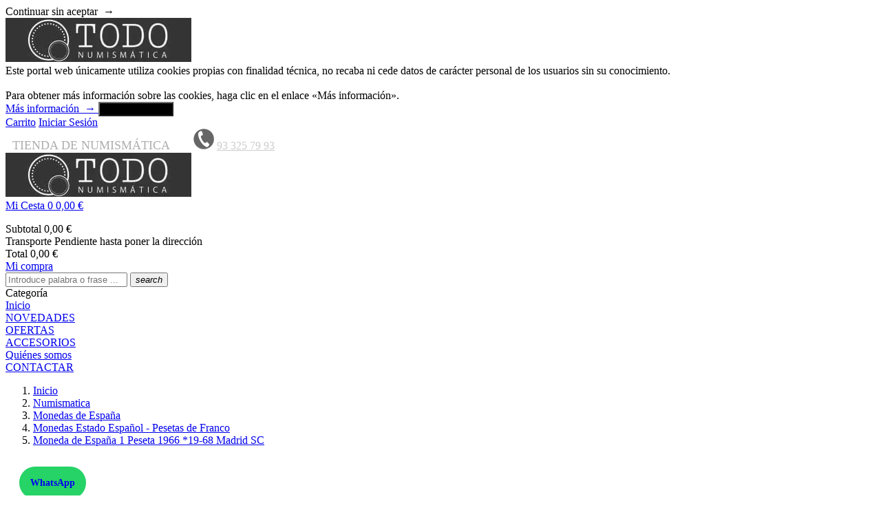

--- FILE ---
content_type: text/html; charset=utf-8
request_url: https://www.todonumismatica.com/moneda-de-espana-1-peseta-1966-19-68-madrid-sc-25037.html
body_size: 18878
content:


	<!doctype html>
<html lang="es">
  <head>
    
        <meta charset="utf-8">


  <meta http-equiv="x-ua-compatible" content="ie=edge">



  <link rel="canonical" href="https://www.todonumismatica.com/moneda-de-espana-1-peseta-1966-19-68-madrid-sc-25037.html"> 

  <title>Moneda de España 1 Peseta 1966 *19-68 Madrid SC</title>
  <meta name="description" content="Moneda de España 1 Peseta 1966 *19-68 Madrid SC. Francisco Franco 1 Peseta. Año 1966 Estrellas 19-68. Ceca: MADRID. Diámetro: 21 mm.">
  <meta name="keywords" content="madrid, 1966, peseta, calidad, españa, franco, moneda, diámetro, ceca, francisco, estrellas">
    


  <meta name="viewport" content="width=device-width, initial-scale=1">



  <link rel="icon" type="image/vnd.microsoft.icon" href="/img/favicon.ico?1628669953">
  <link rel="shortcut icon" type="image/x-icon" href="/img/favicon.ico?1628669953">

<script src="https://www.todonumismatica.com/js/jquery.min.js" async="async"></script>

    <link rel="stylesheet" href="https://www.todonumismatica.com/themes/theme_fastbuy2/assets/cache/theme-981c5d.css" type="text/css" media="all">




  

  <script type="text/javascript">
        var CLOSE = "Close Categories";
        var MORE = "More Categories";
        var NPRO_AJAX_URL = {"ajax_url":"https:\/\/www.todonumismatica.com\/module\/newsletterpro\/ajax"};
        var NewsletterProAppStorage = {"ajax_url":"https:\/\/www.todonumismatica.com\/module\/newsletterpro\/ajax","config":{"CROSS_TYPE_CLASS":"np-icon-cross_5"}};
        var NewsletterProAppTranslate = {"global":[],"ajax":{"Oops, an error has occurred.":"Oops, an error has occurred.","Error: The AJAX response is not JSON type.":"Error: The AJAX response is not JSON type."},"popup":{"Oops, an error has occurred.":"Oops, an error has occurred.","close in %s seconds":"close in %s seconds"}};
        var NewsletterPro_Data = {"ajax_url":"https:\/\/www.todonumismatica.com\/module\/newsletterpro\/ajax","isPS17":true,"psVersion":"1.7","configuration":{"CROSS_TYPE_CLASS":"np-icon-cross_5"}};
        var POSSLIDESHOW_SPEED = "4000";
        var VMEGAMENU_POPUP_EFFECT = "2";
        var _sb_query = "input[name=submitLogin], button[name=submitLogin], input[name=submitCreate], button[name=submitCreate], input[name=submitNewsletter], button[name=submitNewsletter], input[name=submitMessage], button[name=submitMessage]";
        var catSelected = 4;
        var id_lang = 1;
        var jolisearch = {"amb_joli_search_action":"https:\/\/www.todonumismatica.com\/jolisearch","amb_joli_search_link":"https:\/\/www.todonumismatica.com\/jolisearch","amb_joli_search_controller":"jolisearch","blocksearch_type":"top","show_cat_desc":0,"ga_acc":0,"id_lang":1,"url_rewriting":1,"use_autocomplete":1,"minwordlen":2,"l_products":"Productos","l_manufacturers":"Fabricantes","l_categories":"Categor\u00edas","l_no_results_found":"Ning\u00fan producto corresponde con su b\u00fasqueda","l_more_results":"Mostrar todos los resultados","ENT_QUOTES":3,"search_ssl":true,"self":"\/var\/www\/vhosts\/todonumismatica.com\/httpdocs\/modules\/ambjolisearch","position":{"my":"center top","at":"center bottom","collision":"fit none"},"classes":"ps17 centered-list","display_manufacturer":"","display_category":""};
        var lpsgdprCustomerIsLogged = false;
        var lpsgdprFrontController = "https:\/\/www.todonumismatica.com\/LpsgdprFrontAjax";
        var possearch_image = 1;
        var possearch_number = 10;
        var prestashop = {"cart":{"products":[],"totals":{"total":{"type":"total","label":"Total","amount":0,"value":"0,00\u00a0\u20ac"},"total_including_tax":{"type":"total","label":"Total (impuestos incl.)","amount":0,"value":"0,00\u00a0\u20ac"},"total_excluding_tax":{"type":"total","label":"Total (impuestos incluidos.)","amount":0,"value":"0,00\u00a0\u20ac"}},"subtotals":{"products":{"type":"products","label":"Subtotal","amount":0,"value":"0,00\u00a0\u20ac"},"discounts":null,"shipping":{"type":"shipping","label":"Transporte","amount":0,"value":"Pendiente hasta poner la direcci\u00f3n"},"tax":null},"products_count":0,"summary_string":"0 art\u00edculos","labels":{"tax_short":"(impuestos excl.)","tax_long":"(impuestos excluidos)"},"id_address_delivery":0,"id_address_invoice":0,"is_virtual":false,"vouchers":{"allowed":0,"added":[]},"discounts":[],"minimalPurchase":0,"minimalPurchaseRequired":""},"currency":{"name":"euro","iso_code":"EUR","iso_code_num":"978","sign":"\u20ac"},"customer":{"lastname":null,"firstname":null,"email":null,"last_passwd_gen":null,"birthday":null,"newsletter":null,"newsletter_date_add":null,"ip_registration_newsletter":null,"optin":null,"website":null,"company":null,"siret":null,"ape":null,"outstanding_allow_amount":0,"max_payment_days":0,"note":null,"is_guest":0,"id_shop":null,"id_shop_group":null,"id_default_group":1,"date_add":null,"date_upd":null,"reset_password_token":null,"reset_password_validity":null,"id":null,"is_logged":false,"gender":{"type":null,"name":null,"id":null},"risk":{"name":null,"color":null,"percent":null,"id":null},"addresses":[]},"language":{"name":"Espa\u00f1ol (Spanish)","iso_code":"es","locale":"es-ES","language_code":"es","is_rtl":"0","date_format_lite":"d\/m\/Y","date_format_full":"d\/m\/Y H:i:s","id":1},"page":{"title":"","canonical":null,"meta":{"title":"Moneda de Espa\u00f1a 1 Peseta 1966 *19-68 Madrid SC","description":"Moneda de Espa\u00f1a 1 Peseta 1966 *19-68 Madrid SC. Francisco Franco 1 Peseta. A\u00f1o 1966 Estrellas 19-68. Ceca: MADRID. Di\u00e1metro: 21 mm.","keywords":"madrid, 1966, peseta, calidad, espa\u00f1a, franco, moneda, di\u00e1metro, ceca, francisco, estrellas","robots":"index"},"page_name":"product","body_classes":{"lang-es":true,"lang-rtl":false,"country-ES":true,"currency-EUR":true,"layout-full-width":true,"page-product":true,"tax-display-enabled":true,"product-id-25037":true,"product-Moneda de Espa\u00f1a 1 Peseta 1966 *19-68 Madrid SC":true,"product-id-category-1360":true,"product-id-manufacturer-0":true,"product-id-supplier-0":true,"product-available-for-order":true},"admin_notifications":[]},"shop":{"name":"Numism\u00e1tica Barcelona Tienda Online - Monedas Oro y Plata","email":"info@todonumismatica.com","registration_number":"","long":false,"lat":false,"logo":"\/img\/tienda-numismatica-y-filatelia-compra-venta-de-monedas-logo-16286699531.jpg","stores_icon":"\/img\/logo_stores.png","favicon":"\/img\/favicon.ico","favicon_update_time":"1628669953","address":{"formatted":"Numism\u00e1tica Barcelona Tienda Online - Monedas Oro y Plata<br>Barcelona<br>Calle Enten\u00e7a, 42<br>08015 Barcelona<br>Espa\u00f1a","address1":"Calle Enten\u00e7a, 42","address2":"","postcode":"08015","city":"Barcelona","state":"Barcelona","country":"Espa\u00f1a"},"phone":"93 325 79 93 ","fax":""},"urls":{"base_url":"https:\/\/www.todonumismatica.com\/","current_url":"https:\/\/www.todonumismatica.com\/moneda-de-espana-1-peseta-1966-19-68-madrid-sc-25037.html","shop_domain_url":"https:\/\/www.todonumismatica.com","img_ps_url":"https:\/\/www.todonumismatica.com\/img\/","img_cat_url":"https:\/\/www.todonumismatica.com\/img\/c\/","img_lang_url":"https:\/\/www.todonumismatica.com\/img\/l\/","img_prod_url":"https:\/\/www.todonumismatica.com\/img\/p\/","img_manu_url":"https:\/\/www.todonumismatica.com\/img\/m\/","img_sup_url":"https:\/\/www.todonumismatica.com\/img\/su\/","img_ship_url":"https:\/\/www.todonumismatica.com\/img\/s\/","img_store_url":"https:\/\/www.todonumismatica.com\/img\/st\/","img_col_url":"https:\/\/www.todonumismatica.com\/img\/co\/","img_url":"https:\/\/www.todonumismatica.com\/themes\/theme_fastbuy2\/assets\/img\/","css_url":"https:\/\/www.todonumismatica.com\/themes\/theme_fastbuy2\/assets\/css\/","js_url":"https:\/\/www.todonumismatica.com\/themes\/theme_fastbuy2\/assets\/js\/","pic_url":"https:\/\/www.todonumismatica.com\/upload\/","pages":{"address":"https:\/\/www.todonumismatica.com\/direccion","addresses":"https:\/\/www.todonumismatica.com\/direcciones","authentication":"https:\/\/www.todonumismatica.com\/iniciar-sesion","cart":"https:\/\/www.todonumismatica.com\/carrito","category":"https:\/\/www.todonumismatica.com\/index.php?controller=category","cms":"https:\/\/www.todonumismatica.com\/index.php?controller=cms","contact":"https:\/\/www.todonumismatica.com\/contactenos","discount":"https:\/\/www.todonumismatica.com\/descuento","guest_tracking":"https:\/\/www.todonumismatica.com\/seguimiento-pedido-invitado","history":"https:\/\/www.todonumismatica.com\/historial-compra","identity":"https:\/\/www.todonumismatica.com\/datos-personales","index":"https:\/\/www.todonumismatica.com\/","my_account":"https:\/\/www.todonumismatica.com\/mi-cuenta","order_confirmation":"https:\/\/www.todonumismatica.com\/confirmacion-pedido","order_detail":"https:\/\/www.todonumismatica.com\/index.php?controller=order-detail","order_follow":"https:\/\/www.todonumismatica.com\/seguimiento-pedido","order":"https:\/\/www.todonumismatica.com\/pedido","order_return":"https:\/\/www.todonumismatica.com\/index.php?controller=order-return","order_slip":"https:\/\/www.todonumismatica.com\/facturas-abono","pagenotfound":"https:\/\/www.todonumismatica.com\/pagina-no-encontrada","password":"https:\/\/www.todonumismatica.com\/recuperar-contrase\u00f1a","pdf_invoice":"https:\/\/www.todonumismatica.com\/index.php?controller=pdf-invoice","pdf_order_return":"https:\/\/www.todonumismatica.com\/index.php?controller=pdf-order-return","pdf_order_slip":"https:\/\/www.todonumismatica.com\/index.php?controller=pdf-order-slip","prices_drop":"https:\/\/www.todonumismatica.com\/productos-rebajados","product":"https:\/\/www.todonumismatica.com\/index.php?controller=product","search":"https:\/\/www.todonumismatica.com\/busqueda","sitemap":"https:\/\/www.todonumismatica.com\/mapa del sitio","stores":"https:\/\/www.todonumismatica.com\/tienda-de-filatelia-y-numismatica","supplier":"https:\/\/www.todonumismatica.com\/index.php?controller=supplier","register":"https:\/\/www.todonumismatica.com\/iniciar-sesion?create_account=1","order_login":"https:\/\/www.todonumismatica.com\/pedido?login=1"},"theme_assets":"\/themes\/theme_fastbuy2\/assets\/","actions":{"logout":"https:\/\/www.todonumismatica.com\/?mylogout="}},"configuration":{"display_taxes_label":true,"low_quantity_threshold":3,"is_b2b":false,"is_catalog":false,"show_prices":true,"opt_in":{"partner":false},"quantity_discount":{"type":"discount","label":"Descuento"},"voucher_enabled":0,"return_enabled":1,"number_of_days_for_return":14},"field_required":[],"breadcrumb":{"links":[{"title":"Inicio","url":"https:\/\/www.todonumismatica.com\/"},{"title":"Numismatica ","url":"https:\/\/www.todonumismatica.com\/1150-numismatica"},{"title":"Monedas de Espa\u00f1a","url":"https:\/\/www.todonumismatica.com\/1155-monedas-de-espana"},{"title":"Monedas Estado Espa\u00f1ol - Pesetas de Franco","url":"https:\/\/www.todonumismatica.com\/1360-monedas-estado-espanol-pesetas-de-franco"},{"title":"Moneda de Espa\u00f1a 1 Peseta 1966 *19-68 Madrid SC","url":"https:\/\/www.todonumismatica.com\/moneda-de-espana-1-peseta-1966-19-68-madrid-sc-25037.html"}],"count":5},"link":{"protocol_link":"https:\/\/","protocol_content":"https:\/\/"},"time":1769071686,"static_token":"570e2557981c77b5d06b122d1f107906","token":"7ac59de5ce91cc01ff948fc6523fcd9a"};
        var psemailsubscription_subscription = "https:\/\/www.todonumismatica.com\/module\/ps_emailsubscription\/subscription";
        var wsWishListConst = {"id_wishlist":0};
      </script>



  

	<meta data-module="adp-microdatos-opengraph-begin_p17v4.2.4" />
	
<meta property="og:url" content="https://www.todonumismatica.com/moneda-de-espana-1-peseta-1966-19-68-madrid-sc-25037.html" />

	<meta property="og:title" content="Moneda de España 1 Peseta 1966 *19-68 Madrid SC" />
	<meta property="og:description" content="Moneda de España 1 Peseta 1966 *19-68 Madrid SC. Francisco Franco 1 Peseta. Año 1966 Estrellas 19-68. Ceca: MADRID. Diámetro: 21 mm." />
	<meta property="og:site_name" content="Numismática Barcelona Tienda Online - Monedas Oro y Plata" />
	<meta property="og:locale" content="es" />
	
	<meta property="og:type" content="product" />

		
		<meta property="product:retailer_item_id" content="25037"/>
	
			<meta property="og:image" content="https://www.todonumismatica.com/25246-large_default/moneda-de-espana-1-peseta-1966-19-68-madrid-sc.jpg"/>
		<meta property="og:image:type" content="image/jpeg"/>
		<meta property="og:image:width" content="1000"/>
		<meta property="og:image:height" content="1000"/>
		<meta property="og:image:alt" content="Moneda de España 1 Peseta 1966 *19-68 Madrid SC"/>
	
			<meta property="product:availability" content="in stock"/>
		

	
 			<meta property="product:condition" content="new" />
	
								<meta property="product:price:amount" content="3.00" />
			<meta property="product:price:currency" content="EUR" />
			
	

	

<!-- TwitterCard -->
<meta name="twitter:card" content="summary_large_image">

	<meta name="twitter:title" content="Moneda de España 1 Peseta 1966 *19-68 Madrid SC">

	<meta name="twitter:description" content="Moneda de España 1 Peseta 1966 *19-68 Madrid SC. Francisco Franco 1 Peseta. Año 1966 Estrellas 19-68. Ceca: MADRID. Diámetro: 21 mm.">


			<meta property="twitter:image" content="https://www.todonumismatica.com/25246-large_default/moneda-de-espana-1-peseta-1966-19-68-madrid-sc.jpg"/>
		<meta property="twitter:image:alt" content="Moneda de España 1 Peseta 1966 *19-68 Madrid SC"/>
	


<meta name="twitter:site" content="Numismática Barcelona Tienda Online - Monedas Oro y Plata">

<meta name="twitter:creator" content="Numismática Barcelona Tienda Online - Monedas Oro y Plata">

<meta name="twitter:domain" content="https://www.todonumismatica.com/moneda-de-espana-1-peseta-1966-19-68-madrid-sc-25037.html">
	
	<meta data-module="adp-microdatos-opengraph-end_p17v4.2.4" />

<!-- Microdatos Organization -->
	

<script type="application/ld+json" id="adpmicrodatos-organization-ps17v4.2.4">
{
    "name" : "Numism\u00e1tica Barcelona Tienda Online - Monedas Oro y Plata",
    "url" : "https://www.todonumismatica.com/",
    "logo" : [
    	{

    	"@type" : "ImageObject",
    	"url" : "https://www.todonumismatica.com/img/tienda-numismatica-y-filatelia-compra-venta-de-monedas-logo-16286699531.jpg"
    	}
    ],
    "email" : "info@todonumismatica.com",
			"address": {
	    "@type": "PostalAddress",
	    "addressLocality": "Barcelona",
	    "postalCode": "08015",
	    "streetAddress": "Calle Enten\u00e7a, 42",
	    "addressRegion": "Barcelona",
	    "addressCountry": "ES"
	},
			"contactPoint" : [
		{
			"@type" : "ContactPoint",
	    	"telephone" : "93 325 79 93",
	    	"contactType" : "customer service",
			"contactOption": "TollFree",
	    	"availableLanguage": [ 
	    			    				    				"Español (Spanish)"
	    				    			    	]
	    } 
	],
			
	"@context": "http://schema.org",
	"@type" : "Organization"
}
</script>



<!-- Microdatos Webpage -->
	

<script type="application/ld+json" id="adpmicrodatos-webpage-ps17v4.2.4">
{
    "@context": "http://schema.org",
    "@type" : "WebPage",
    "isPartOf": [{
        "@type":"WebSite",
        "url":  "https://www.todonumismatica.com/",
        "name": "Numism\u00e1tica Barcelona Tienda Online - Monedas Oro y Plata"
    }],
    "name": "Moneda de Espa\u00f1a 1 Peseta 1966 *19-68 Madrid SC",
    "url": "https://www.todonumismatica.com/moneda-de-espana-1-peseta-1966-19-68-madrid-sc-25037.html"
}
</script>




<!-- Microdatos Breadcrumb -->
	<script type="application/ld+json" id="adpmicrodatos-breadcrumblist-ps17v4.2.4">
    {
        "itemListElement": [
            {
                "item": "https://www.todonumismatica.com/",
                "name": "Inicio",
                "position": 1,
                "@type": "ListItem"
            }, 
            {
                "item": "https://www.todonumismatica.com/1150-numismatica",
                "name": "Numismatica ",
                "position": 2,
                "@type": "ListItem"
            }, 
            {
                "item": "https://www.todonumismatica.com/1155-monedas-de-espana",
                "name": "Monedas de Espa\u00f1a",
                "position": 3,
                "@type": "ListItem"
            }, 
            {
                "item": "https://www.todonumismatica.com/1360-monedas-estado-espanol-pesetas-de-franco",
                "name": "Monedas Estado Espa\u00f1ol - Pesetas de Franco",
                "position": 4,
                "@type": "ListItem"
            } 
        ],
        "@context": "https://schema.org/",
        "@type": "BreadcrumbList"
    }
</script>


<!-- Microdatos Producto -->
	
<script type="application/ld+json" id="adpmicrodatos-product-ps17v4.2.4">
{
    "name": "Moneda de Espa\u00f1a 1 Peseta 1966 *19-68 Madrid SC",
    "image": ["https:\/\/www.todonumismatica.com\/25246-large_default\/moneda-de-espana-1-peseta-1966-19-68-madrid-sc.jpg"],
    "url": "https://www.todonumismatica.com/moneda-de-espana-1-peseta-1966-19-68-madrid-sc-25037.html",
    "productID": "25037",
    "category": "monedas-estado-espanol-pesetas-de-franco",
    "sku": "1pta1966*68sc",
    "description": "Foto gen\u00e9rica",
    "offers": {
    "availability": "https://schema.org/InStock",
        "price": "3.00",
        "priceCurrency": "EUR",
        "url": "https://www.todonumismatica.com/moneda-de-espana-1-peseta-1966-19-68-madrid-sc-25037.html",
              "itemCondition": "https://schema.org/NewCondition",
                "seller":{
            "name": "Numism\u00e1tica Barcelona Tienda Online - Monedas Oro y Plata",
            "@type": "Organization"
        },
          "@type": "Offer"
  },
    "@context": "https://schema.org/",
    "@type": "Product"
}
</script>


<link rel="alternate" type="application/rss+xml" title="Moneda de España 1 Peseta 1966 *19-68 Madrid SC" href="//www.todonumismatica.com/module/ps_feeder/rss?id_category=1360&orderby=date_add&orderway=desc">


<script type="application/ld+json">
{ "@context" : "http://schema.org",
  "@type" : "Organization",
  "legalName" : "Tienda de Filatelia y Numismatica",
  "description" : "Tienda de Filatelia y Numismatica, compra venta de monedas oro y plata, sellos españa, accesorios Leuchtturm",
  "url" : "https://www.todonumismatica.com/",
  "logo" : "https://www.todonumismatica.com/img/tienda-numismatica-y-filatelia-compra-venta-de-monedas-logo-15962156551.jpg",
  "email" : "webmaster@todonumismatica.com",
  "address" : {
    "@type" : "PostalAddress",
    "streetAddress" : "Entença 42",
    "addressLocality" : "Barcelona",
    "addressRegion" : "Barcelona",
    "addressCountry" : "Spain",
    "postalCode" : "08015"
  },
  "contactPoint" : [{
    "@type" : "ContactPoint",
    "telephone" : "+34933257993 ",
    "contactType" : "customer service"
  }],
  "sameAs" : [
    "http://www.facebook.com/https://www.facebook.com/todonumismatica",            "https://www.youtube.com/https://www.youtube.com/channel/UC4le6aCjNDw-y_M6zWLMseg",        "https://www.instagram.com/https://www.instagram.com/todonumismatica/"    ]
}
</script>	<script type="text/javascript">

	/**
* Since 2013 Ovidiu Cimpean
*
* Ovidiu Cimpean - Newsletter Pro © All rights reserved.
*
* DISCLAIMER
*
* Do not edit, modify or copy this file.
* If you wish to customize it, contact us at addons4prestashop@gmail.com.
*
* @author    Ovidiu Cimpean <addons4prestashop@gmail.com>
* @copyright Since 2013 Ovidiu Cimpean
* @license   Do not edit, modify or copy this file
* @version   Release: 4
*/

var NewsletterPro_Ready = NewsletterPro_Ready || ({
	init: function() {
		this.callbacks = [];
		return this;
	},

	load: function(callback) {
		this.callbacks.push(callback);
	},

	dispatch: function(box) {
		for (var i = 0; i < this.callbacks.length; i++) {
			this.callbacks[i](box);
		}
	}
}.init());
	</script>
<!-- Block lpsgdprcookie -->
	
		<style type="text/css">
            .lpsgdprcookieallacceptbutton {
                background-color: #000000 !important;;
            }
		</style>
	
	<div id="lpsgdprcookie">
        <div class="lpsgdprcookiecontainer">
            <div class="lpsgdprcookiecontent">
                <div class="lpsgdprcookieallrejectlink">
                    Continuar sin aceptar&nbsp;
                    <span>→</span>
                </div>
                                    <div class="lpsgdprcookieshoplogo">
                        <img src="/img/tienda-numismatica-y-filatelia-compra-venta-de-monedas-logo-16286699531.jpg" alt="Numismática Barcelona Tienda Online - Monedas Oro y Plata" />
                    </div>
                                <div class="lpsgdprcookiemessage">
                    Este portal web únicamente utiliza cookies propias con finalidad técnica, no recaba ni cede datos de carácter personal de los usuarios sin su conocimiento.
<br /><br />
                    Para obtener más información sobre las cookies, haga clic en el enlace «Más información».
                </div>
                <div class="lpsgdprcookiebuttons">
                    <a class="btn btn-primary lpsgdprcookiemoreinfobutton" href="https://www.todonumismatica.com/content/8-cookies" target="_blank">
                        Más información&nbsp;
                        <span>→</span>
                    </a>
                    <button class="btn btn-primary lpsgdprcookieallacceptbutton">
                        <span>Aceptar y cerrar</span>
                    </button>
                </div>
            </div>
        </div>
	</div>
<!-- /Block lpsgdprcookie -->
<script>
    const wsWlProducts = '[]';
    const single_mode = "";
    const advansedwishlist_ajax_controller_url = "https://www.todonumismatica.com/module/advansedwishlist/ajax";
    const added_to_wishlist = 'Producto agregado a la lista';
    const add_to_cart_btn = 'Add to cart';
    const show_btn_tex = '';
    const added_to_wishlist_btn = 'Añadido a la lista de deseos';
    const add_to_wishlist_btn = 'Añadir a la lista de deseos';
    const wishlistSendTxt = 'Your wishlist has been sent successfully';
    const productUpdTxt = 'The product has been successfully updated';
    const wsWishlistUrlRewrite = "1";
    let wishlist_btn_icon = '<i class="material-icons">favorite</i>';
    let wishlist_btn_icon_del = '<i class="material-icons">favorite_border</i>';
    var ps_ws_version = 'ps17';
        var static_token = '570e2557981c77b5d06b122d1f107906';
    var baseDir = "https://www.todonumismatica.com/";    
    var isLogged = "";
</script>


    
  <meta property="og:type" content="product">
  <meta property="og:url" content="https://www.todonumismatica.com/moneda-de-espana-1-peseta-1966-19-68-madrid-sc-25037.html">
  <meta property="og:title" content="Moneda de España 1 Peseta 1966 *19-68 Madrid SC">
  <meta property="og:site_name" content="Numismática Barcelona Tienda Online - Monedas Oro y Plata">
  <meta property="og:description" content="Moneda de España 1 Peseta 1966 *19-68 Madrid SC. Francisco Franco 1 Peseta. Año 1966 Estrellas 19-68. Ceca: MADRID. Diámetro: 21 mm.">
  <meta property="og:image" content="https://www.todonumismatica.com/25246-large_default/moneda-de-espana-1-peseta-1966-19-68-madrid-sc.jpg">
  <meta property="product:pretax_price:amount" content="3">
  <meta property="product:pretax_price:currency" content="EUR">
  <meta property="product:price:amount" content="3">
  <meta property="product:price:currency" content="EUR">
  
  </head>
  <body id="product" class="lang-es country-es currency-eur layout-full-width page-product tax-display-enabled product-id-25037 product-moneda-de-espana-1-peseta-1966-19-68-madrid-sc product-id-category-1360 product-id-manufacturer-0 product-id-supplier-0 product-available-for-order">
    
      
    
    <main>
      
              
      <header id="header">
        
            <div class="header-banner">
    
  </div>



	<nav class="header-nav">
		<div class="container"> 
			  <div class="user-info-block">
	<a href="https://www.todonumismatica.com/carrito?action=show">Carrito</a>
  <a href="https://www.todonumismatica.com/mi-cuenta" title="Entrar">Iniciar Sesión</a></div>
   <H2 style="display: inline;
color: #aeaeaf;
font-size: 18px;
font-weight: 400;
padding: 10px;"
 align="left">TIENDA DE NUMISMÁTICA</H2> &nbsp;&nbsp;&nbsp;&nbsp;&nbsp;<img src="/img/llamar.png" width="30" height="30" alt="llamar"/> <a href="tel:+34933257993" style="color:#ccc;font-size: 16px;" rel="nofollow">93 325 79 93</a>
		</div>
	</nav>


  <div class="header-top">
	<div class="container">
	   <div class="row">
		<div class="header_logo col col-lg-3 col-md-12 col-xs-12">
		  <a href="https://www.todonumismatica.com/">
			<img class="logo img-responsive" src="/img/tienda-numismatica-y-filatelia-compra-venta-de-monedas-logo-16286699531.jpg" alt="Numismática Barcelona Tienda Online - Monedas Oro y Plata">
		  </a>
		</div>
		<div class="col col-xs-12 col-lg-9 col-md-12 display_top">
			<div class="blockcart cart-preview dropdown js-dropdown" data-refresh-url="//www.todonumismatica.com/module/ps_shoppingcart/ajax">
  <div class="header" data-target="#" data-toggle="dropdown" aria-haspopup="true" aria-expanded="false" role="button">
    <a rel="nofollow" href="//www.todonumismatica.com/carrito?action=show">
		<span class="item_txt">Mi Cesta <span class="item_count">0</span></span>
		<span class="item_total">0,00 €</span>
    </a>
  </div>
  <div class="body dropdown-menu">
    <ul>
          </ul>
	<div class="price_content">
		<div class="cart-subtotals">
		  			<div class="products price_inline">
			  <span class="label">Subtotal</span>
			  <span class="value">0,00 €</span>
			</div>
		  			<div class=" price_inline">
			  <span class="label"></span>
			  <span class="value"></span>
			</div>
		  			<div class="shipping price_inline">
			  <span class="label">Transporte</span>
			  <span class="value">Pendiente hasta poner la dirección</span>
			</div>
		  			<div class=" price_inline">
			  <span class="label"></span>
			  <span class="value"></span>
			</div>
		  		</div>
		<div class="cart-total price_inline">
		  <span class="label">Total</span>
		  <span class="value">0,00 €</span>
		</div>
    </div>
	<div class="checkout">
		<a href="//www.todonumismatica.com/carrito?action=show" class="btn btn-primary">Mi compra</a>
	</div>
  </div>
</div>
<!-- pos search module TOP -->
<div id="pos_search_top" class="col-lg-8 col-md-8 col-sm-12 col-xs-12">
	<form method="get" action="//www.todonumismatica.com/busqueda" id="searchbox" class="form-inline form_search"  data-search-controller-url="/modules/possearchproducts/SearchProducts.php">
		<label for="pos_query_top"><!-- image on background --></label>
        <input type="hidden" name="controller" value="search">  
		<div class="pos_search form-group">
              
        </div>
		<input type="text" name="s" value="" placeholder="Introduce palabra o frase ... " id="pos_query_top" class="search_query form-control ac_input" >
		<button type="submit" class="btn btn-default search_submit">
			<i class="material-icons">search</i>
		</button>
    </form>
</div>

<!-- /pos search module TOP -->


<div class="menu col-lg-8 col-md-7 js-top-menu position-static hidden-sm-down" id="_desktop_top_menu">
        
    <div class="clearfix"></div>
</div>

		</div>
	  </div>
	</div>
  </div>
<div class="header-bottom">
	<div class="megamenu">
		<div class="container">
			<!-- Block categories module -->
	<div class="ma-nav-mobile-container hidden-lg-up">
		<div class="pt_custommenu_mobile">
		<div class="navbar">
			<div id="navbar-inner" class="navbar-inner navbar-inactive">
				<a class="btn-navbar">Categoría</a>
				<ul id="pt_custommenu_itemmobile" class="tree dhtml  mobilemenu nav-collapse collapse">
											<li><a href="https://www.todonumismatica.com/1452-monedas-de-inversion">Monedas de inversión  </a>
												<ul class="dhtml">
													<li><a href="https://www.todonumismatica.com/1511-monedas-de-oro-gold-coins">Monedas de oro - Gold Coins </a>
								<ul>
																</ul>
													<li><a href="https://www.todonumismatica.com/1512-monedas-de-plata-silver-coins">Monedas de plata - Silver Coins </a>
								<ul>
																</ul>
													<li><a href="https://www.todonumismatica.com/1549-lingotes-de-oro">Lingotes de oro </a>
								<ul>
																</ul>
													<li><a href="https://www.todonumismatica.com/1550-lingotes-de-plata">Lingotes de plata </a>
								<ul>
																</ul>
												</ul>
												</li>
											<li><a href="https://www.todonumismatica.com/1150-numismatica">Numismatica  </a>
												<ul class="dhtml">
													<li><a href="https://www.todonumismatica.com/1247-accesorios-de-numismatica">Accesorios de numismatica </a>
								<ul>
																	<li><a href="https://www.todonumismatica.com/1248-euro-album-album-monedas-euro">Euro album - album monedas euro </a>
																	<li><a href="https://www.todonumismatica.com/1250-album-para-monedas">Album para Monedas </a>
																	<li><a href="https://www.todonumismatica.com/1249-albumes-monedas-espana">Albumes Monedas España </a>
																	<li><a href="https://www.todonumismatica.com/1258-bandejas-para-monedas-leuchtturm">Bandejas para Monedas Leuchtturm </a>
																	<li><a href="https://www.todonumismatica.com/1263-catalogo-de-monedas">Catalogo de Monedas </a>
																	<li><a href="https://www.todonumismatica.com/1330-cartones-para-monedas">Cartones para Monedas </a>
																	<li><a href="https://www.todonumismatica.com/1260-capsulas-para-monedas-redondas">Capsulas para Monedas Redondas </a>
																	<li><a href="https://www.todonumismatica.com/1706-capsulas-redondas-ultra-intercep">Capsulas redondas Ultra Intercep </a>
																	<li><a href="https://www.todonumismatica.com/1463-capsulas-para-monedas-quadrum">Capsulas para monedas QUADRUM </a>
																	<li><a href="https://www.todonumismatica.com/1542-capsulas-para-monedas-everslab">Capsulas para monedas EVERSLAB </a>
																	<li><a href="https://www.todonumismatica.com/1610-capsulas-para-monedas-magnicaps">Capsulas para monedas MAGNICAPS </a>
																	<li><a href="https://www.todonumismatica.com/1686-capsulas-para-monedas-quickslab">Capsulas para monedas QUICKSLAB </a>
																	<li><a href="https://www.todonumismatica.com/1466-estuches-para-monedas-nobile">Estuches para monedas NOBILE </a>
																	<li><a href="https://www.todonumismatica.com/1266-estuches-para-monedas">Estuches para Monedas </a>
																	<li><a href="https://www.todonumismatica.com/1273-maletin-para-monedas-leuchtturm">Maletin para Monedas Leuchtturm </a>
																	<li><a href="https://www.todonumismatica.com/1275-accesorios-para-monedas">Accesorios para monedas </a>
																	<li><a href="https://www.todonumismatica.com/1271-limpieza-de-monedas">Limpieza de monedas </a>
																	<li><a href="https://www.todonumismatica.com/1462-cuentahilos-y-lupas">Cuentahilos y Lupas </a>
																	<li><a href="https://www.todonumismatica.com/1615-microscopios">Microscopios </a>
																	<li><a href="https://www.todonumismatica.com/1265-vitrinas-para-monedas">Vitrinas para Monedas </a>
																	<li><a href="https://www.todonumismatica.com/1726-accesorios-para-lingotes">Accesorios para lingotes </a>
																</ul>
													<li><a href="https://www.todonumismatica.com/1155-monedas-de-espana">Monedas de España </a>
								<ul>
																	<li><a href="https://www.todonumismatica.com/1497-monedas-2000-pesetas-de-plata">Monedas 2000 pesetas de plata </a>
																	<li><a href="https://www.todonumismatica.com/1156-monedas-de-juan-carlos-i">Monedas de Juan Carlos I </a>
																	<li><a href="https://www.todonumismatica.com/1217-monedas-conmemorativas-de-espana-en-plata-y-oro"> Monedas Conmemorativas de España en plata y oro  </a>
																	<li><a href="https://www.todonumismatica.com/1360-monedas-estado-espanol-pesetas-de-franco">Monedas Estado Español - Pesetas de Franco </a>
																	<li><a href="https://www.todonumismatica.com/1558-monedas-de-la-guerra-civil">Monedas de la Guerra Civil </a>
																	<li><a href="https://www.todonumismatica.com/1461-monedas-ii-republica">Monedas II Republica </a>
																	<li><a href="https://www.todonumismatica.com/1358-monedas-de-espana-anteriores-a-1900">Monedas de España anteriores a 1900 </a>
																	<li><a href="https://www.todonumismatica.com/1513-monedas-de-espana-de-oro">Monedas de España de oro </a>
																</ul>
													<li><a href="https://www.todonumismatica.com/1238-monedas-de-euro">Monedas de Euro </a>
								<ul>
																	<li><a href="https://www.todonumismatica.com/1446-monedas-2-euro-conmemorativas">MONEDAS 2 EURO CONMEMORATIVAS  </a>
																	<li><a href="https://www.todonumismatica.com/1498-monedas-12-20-30-euro-de-plata-de-espana">MONEDAS 12 20 30 EURO DE PLATA DE ESPAÑA  </a>
																	<li><a href="https://www.todonumismatica.com/1244-carteras-euro-de-espana">CARTERAS EURO DE ESPAÑA </a>
																	<li><a href="https://www.todonumismatica.com/1241-monedas-euro-conmemorativas-de-la-fnmt">MONEDAS EURO CONMEMORATIVAS DE LA  FNMT </a>
																	<li><a href="https://www.todonumismatica.com/1387-series-monedas-euro-paises">SERIES MONEDAS EURO PAISES </a>
																	<li><a href="https://www.todonumismatica.com/1239-carteras-monedas-euro-de-europa">CARTERAS MONEDAS EURO DE EUROPA </a>
																	<li><a href="https://www.todonumismatica.com/1240-monedas-conmemorativas-euro-paises-de-europa">Monedas Conmemorativas Euro Países de Europa </a>
																	<li><a href="https://www.todonumismatica.com/1242-monedas-euro-pruebas">MONEDAS EURO PRUEBAS </a>
																</ul>
													<li><a href="https://www.todonumismatica.com/1218-monedas-de-ecu-anterior-al-euro">Monedas de ECU - Anterior al Euro </a>
								<ul>
																</ul>
													<li><a href="https://www.todonumismatica.com/1303-monedas-mundiales">Monedas mundiales </a>
								<ul>
																	<li><a href="https://www.todonumismatica.com/1324-monedas-conmemorativas-plata">Monedas Conmemorativas Plata </a>
																	<li><a href="https://www.todonumismatica.com/1326-monedas-conmemorativas-mundiales">Monedas conmemorativas mundiales </a>
																	<li><a href="https://www.todonumismatica.com/1564-monedas-griegas-y-romanas">Monedas Griegas y Romanas </a>
																</ul>
													<li><a href="https://www.todonumismatica.com/1559-monedas-plata-coloreada">Monedas plata coloreada </a>
								<ul>
																</ul>
													<li><a href="https://www.todonumismatica.com/1325-medallas-numismaticas-conmemorativas">Medallas numismaticas Conmemorativas </a>
								<ul>
																</ul>
												</ul>
												</li>
											<li><a href="https://www.todonumismatica.com/1348-colecciones-numismatica">Colecciones Numismatica </a>
												<ul class="dhtml">
													<li><a href="https://www.todonumismatica.com/1362-colecciones-de-numismatica">colecciones de numismatica </a>
								<ul>
																</ul>
													<li><a href="https://www.todonumismatica.com/1514-colecciones-otros-coleccionismos">colecciones otros coleccionismos </a>
								<ul>
																</ul>
												</ul>
												</li>
											<li><a href="https://www.todonumismatica.com/1145-billetes-de-coleccion">Billetes de Colección  </a>
												<ul class="dhtml">
													<li><a href="https://www.todonumismatica.com/1146-billetes-de-espana">Billetes de España </a>
								<ul>
																	<li><a href="https://www.todonumismatica.com/1153-billetes-del-estado-espanol">Billetes del Estado Español </a>
																	<li><a href="https://www.todonumismatica.com/1154-billetes-de-juan-carlos-i">Billetes de Juan Carlos I </a>
																	<li><a href="https://www.todonumismatica.com/1147-billetes-de-republica-espanola">Billetes de Republica Española </a>
																	<li><a href="https://www.todonumismatica.com/1553-billetes-locales-guerra-civil">Billetes locales Guerra Civil </a>
																	<li><a href="https://www.todonumismatica.com/1552-billetes-de-alfonso-xiii">Billetes de Alfonso XIII </a>
																	<li><a href="https://www.todonumismatica.com/1565-billetes-de-bancos-de-provincias">Billetes de Bancos de Provincias </a>
																	<li><a href="https://www.todonumismatica.com/1566-bons-de-l-emprestit-de-catalunya">Bons de l&#039;Emprestit de Catalunya </a>
																	<li><a href="https://www.todonumismatica.com/1630-billetes-espana-isla-de-cuba">Billetes España Isla de Cuba </a>
																</ul>
													<li><a href="https://www.todonumismatica.com/1246-accesorios-para-billetes">Accesorios para Billetes </a>
								<ul>
																	<li><a href="https://www.todonumismatica.com/1307-albumes-para-billetes">Albumes para Billetes </a>
																	<li><a href="https://www.todonumismatica.com/1323-catalogos-de-billetes">Catalogos de Billetes </a>
																	<li><a href="https://www.todonumismatica.com/1517-fundas-para-billetes">Fundas para Billetes </a>
																</ul>
													<li><a href="https://www.todonumismatica.com/1327-billetes-mundiales">Billetes Mundiales </a>
								<ul>
																</ul>
													<li><a href="https://www.todonumismatica.com/1516-billetes-estados-unidos-guerra-civil">Billetes Estados Unidos Guerra Civil </a>
								<ul>
																</ul>
													<li><a href="https://www.todonumismatica.com/1568-billetes-de-oro-24-kilates">Billetes de oro 24 kilates </a>
								<ul>
																</ul>
													<li><a href="https://www.todonumismatica.com/1696-acciones">Acciones </a>
								<ul>
																</ul>
												</ul>
												</li>
											<li><a href="https://www.todonumismatica.com/1151-placas-cava">Placas Cava </a>
												<ul class="dhtml">
													<li><a href="https://www.todonumismatica.com/1252-albumes-para-placas-de-cava-filober">Albumes para Placas de Cava FILOBER </a>
								<ul>
																</ul>
													<li><a href="https://www.todonumismatica.com/1251-accesorios-para-placas-de-cava">Accesorios para Placas de Cava </a>
								<ul>
																	<li><a href="https://www.todonumismatica.com/1499-vitrinas-para-placas-de-cava">Vitrinas para Placas de Cava </a>
																	<li><a href="https://www.todonumismatica.com/1500-bandejas-para-placas-de-cava">Bandejas para Placas de Cava </a>
																	<li><a href="https://www.todonumismatica.com/1567-capsulas-para-placas-de-cava">Capsulas para Placas de Cava </a>
																</ul>
													<li><a href="https://www.todonumismatica.com/1152-placas-de-cava">Placas de Cava </a>
								<ul>
																</ul>
												</ul>
												</li>
											<li><a href="https://www.todonumismatica.com/1515-cupones-de-loteria">Cupones de Loteria </a>
												</li>
											<li><a href="https://www.todonumismatica.com/1255-accesorios-otros-coleccionismos">Accesorios otros coleccionismos </a>
												<ul class="dhtml">
													<li><a href="https://www.todonumismatica.com/1305-albumes-para-coleccionismos">Albumes para coleccionismos </a>
								<ul>
																</ul>
													<li><a href="https://www.todonumismatica.com/1476-estuches-para-coleccionismos">Estuches para coleccionismos </a>
								<ul>
																</ul>
												</ul>
												</li>
										     
															<li class="cms">
									<a href="https://www.todonumismatica.com/content/4-quienes-somos" title="Contains Subs">Quiénes somos</a>
								</li>
																			 
																			 
																			 
																			 
															<li>
									<a href="https://www.todonumismatica.com/novedades" title="NOVEDADES">NOVEDADES</a>
								</li>
															<li>
									<a href="https://www.todonumismatica.com/productos-rebajados" title="OFERTAS">OFERTAS</a>
								</li>
															<li>
									<a href="https://www.todonumismatica.com/content/6-catalogos-de-numismatica-pdf" title="ACCESORIOS">ACCESORIOS</a>
								</li>
															<li>
									<a href="https://www.todonumismatica.com/contactenos" title="CONTACTAR">CONTACTAR</a>
								</li>
																			 
																													</ul>
			</div>
		</div>
		</div>
</div>
<!-- /Block categories module -->
<div class="nav-container hidden-md-down">
	<div class="nav-inner">
		<div id="pt_custommenu" class="pt_custommenu">
		    <div id="pt_menu_home" class="pt_menu"><div class="parentMenu"><a class="fontcustom2" href="/"><span>Inicio</span></a></div></div><div id ="pt_menu_link" class ="pt_menu"><div class="parentMenu" ><a class="fontcustom2" href="https://www.todonumismatica.com/novedades"><span>NOVEDADES</span></a></div></div>
<div id ="pt_menu_link" class ="pt_menu"><div class="parentMenu" ><a class="fontcustom2" href="https://www.todonumismatica.com/productos-rebajados"><span>OFERTAS</span></a></div></div>
<div id ="pt_menu_link" class ="pt_menu"><div class="parentMenu" ><a class="fontcustom2" href="https://www.todonumismatica.com/content/6-catalogos-de-numismatica-pdf"><span>ACCESORIOS</span></a></div></div>
<div class ="pt_menu pt_menu_cms"><div class="parentMenu" ><a class="fontcustom2" href="https://www.todonumismatica.com/content/4-quienes-somos"><span>Quiénes somos</span></a></div></div>
<div id ="pt_menu_link" class ="pt_menu"><div class="parentMenu" ><a class="fontcustom2" href="https://www.todonumismatica.com/contactenos"><span>CONTACTAR</span></a></div></div>

		</div>
	</div>
</div>
<script type="text/javascript">
//<![CDATA[
var CUSTOMMENU_POPUP_EFFECT = 0;
var CUSTOMMENU_POPUP_TOP_OFFSET = 60;
//]]>
</script>
		</div>
	</div>
</div>

    

        
      </header>
		      
        <aside id="notifications">
  <div class="container">
    
    
    
      </div>
</aside>
      
       
		  	<div class="breadcrumb_container">
				<div class="container">
					<nav data-depth="5" class="breadcrumb hidden-sm-down">
  <ol  >
          
        <li   >
          <a  href="https://www.todonumismatica.com/">
            <span >Inicio</span>
          </a>
          <meta  content="1">
        </li>
      
          
        <li   >
          <a  href="https://www.todonumismatica.com/1150-numismatica">
            <span >Numismatica </span>
          </a>
          <meta  content="2">
        </li>
      
          
        <li   >
          <a  href="https://www.todonumismatica.com/1155-monedas-de-espana">
            <span >Monedas de España</span>
          </a>
          <meta  content="3">
        </li>
      
          
        <li   >
          <a  href="https://www.todonumismatica.com/1360-monedas-estado-espanol-pesetas-de-franco">
            <span >Monedas Estado Español - Pesetas de Franco</span>
          </a>
          <meta  content="4">
        </li>
      
          
        <li   >
          <a  href="https://www.todonumismatica.com/moneda-de-espana-1-peseta-1966-19-68-madrid-sc-25037.html">
            <span >Moneda de España 1 Peseta 1966 *19-68 Madrid SC</span>
          </a>
          <meta  content="5">
        </li>
      
      </ol>
</nav>				</div>
			 </div> 
        
      <section id="wrapper">
        
        <div class="container">
				<div class="row">
          

          
  <div id="content-wrapper">
    
    
<section id="main"  >
    <meta  content="https://www.todonumismatica.com/moneda-de-espana-1-peseta-1966-19-68-madrid-sc-25037.html">
	<div class="primary_block">
		<div class="row">
			<div class="col-md-5">
				
				<section class="page-content" id="content">
					
					
					
					

					
					<div class="images-container">
  
    <div class="product-cover">
      <img class="js-qv-product-cover" src="https://www.todonumismatica.com/25246-medium_default/moneda-de-espana-1-peseta-1966-19-68-madrid-sc.jpg" alt="Moneda de España 1 Peseta 1966 *19-68 Madrid SC" title="Moneda de España 1 Peseta 1966 *19-68 Madrid SC" style="width:100%;" >
      <div class="layer hidden-sm-down" data-toggle="modal" data-target="#product-modal">
        <i class="material-icons zoom-in">&#xE8FF;</i>
      </div>
    </div>
  

  
    <div class="js-qv-mask mask pos_content">
      <div class="product-images js-qv-product-images  owl-carousel">
                  <div class="thumb-container">
            <img
              class="thumb js-thumb  selected "
              data-image-medium-src="https://www.todonumismatica.com/25246-medium_default/moneda-de-espana-1-peseta-1966-19-68-madrid-sc.jpg"
              data-image-large-src="https://www.todonumismatica.com/25246-medium_default/moneda-de-espana-1-peseta-1966-19-68-madrid-sc.jpg"
              src="https://www.todonumismatica.com/25246-small_default/moneda-de-espana-1-peseta-1966-19-68-madrid-sc.jpg"
              alt="Moneda de España 1 Peseta 1966 *19-68 Madrid SC"
              title="Moneda de España 1 Peseta 1966 *19-68 Madrid SC"
              width="100"
              
            >
          </div>
                  <div class="thumb-container">
            <img
              class="thumb js-thumb "
              data-image-medium-src="https://www.todonumismatica.com/25247-medium_default/moneda-de-espana-1-peseta-1966-19-68-madrid-sc.jpg"
              data-image-large-src="https://www.todonumismatica.com/25247-medium_default/moneda-de-espana-1-peseta-1966-19-68-madrid-sc.jpg"
              src="https://www.todonumismatica.com/25247-small_default/moneda-de-espana-1-peseta-1966-19-68-madrid-sc.jpg"
              alt="Moneda de España 1 Peseta 1966 *19-68 Madrid SC"
              title="Moneda de España 1 Peseta 1966 *19-68 Madrid SC"
              width="100"
              
            >
          </div>
              </div>
    </div>
  
</div>

<script type="text/javascript"> 
		$(document).ready(function() {
			var owl = $("#product .images-container .product-images");
			owl.owlCarousel({
				autoPlay : false ,
				smartSpeed: 1000,
				autoplayHoverPause: true,
				nav: true,
				dots : false,	
				responsive:{
					0:{
						items:2,
					},
					480:{
						items:3,
					},
					768:{
						items:2,
						nav:false,
					},
					992:{
						items:3,
					},
					1200:{
						items:3,
					}
				}
			}); 
			var owl = $(".quickview .images-container .product-images");
			owl.owlCarousel({
				autoPlay : false ,
				smartSpeed: 1000,
				autoplayHoverPause: true,
				nav: true,
				dots : false,	
				responsive:{
					0:{
						items:2,
					},
					480:{
						items:3,
					},
					768:{
						items:2,
						nav:false,
					},
					992:{
						items:3,
					},
					1200:{
						items:3,
					}
				}
			}); 
		});
</script>					
					<div class="scroll-box-arrows">
						<i class="material-icons left">&#xE314;</i>
						<i class="material-icons right">&#xE315;</i>
					</div>

					
				</section>
				
			</div>
			<div class="col-md-7">
				
				
				<h1 class="h1 namne_details" >Moneda de España 1 Peseta 1966 *19-68 Madrid SC</h1>
				
				<p>Referencia: 1pta1966*68sc</p>
				
				
					
				
				  <div class="product-prices">
    
          

    
      <div
        class="product-price h5 "
        
        
        
      >
        <link  href="https://schema.org/InStock"/>
        <meta  content="EUR">

        <div class="current-price">            
    <span  content="450" style="font-size: 22px; color: #343434; padding-right: 5px; font-weight: 700; background-color: #ffbe63; padding: 8px; outline: 4px dotted white; outline-offset: -3px;">3,00 €</span> <span class="discount discount-percentage"></span>
</div>

        
                  
      </div>
    

    
          

    
          

    
          

    

    <div class="tax-shipping-delivery-label">
              Impuestos incluidos
            
      
    </div>
  </div>
				
				
				<div class="product-information">
					
					<div id="product-description-short-25037" class="product-desc" ><p>Foto genérica</p></div>
					

					
					<div class="product-actions">
						
						<form action="https://www.todonumismatica.com/carrito" method="post" id="add-to-cart-or-refresh">
							<input type="hidden" name="token" value="570e2557981c77b5d06b122d1f107906">
							<input type="hidden" name="id_product" value="25037" id="product_page_product_id">
							<input type="hidden" name="id_customization" value="0" id="product_customization_id">

							
							<div class="product-variants">
  </div>							

							
														

							
							<section class="product-discounts">
  </section>							

							
							<div class="product-add-to-cart">
  
      

    <span class="control-label">Cantidad</span>

    
      <div class="product-quantity clearfix">
        <div class="qty">
          <input
            type="text"
            name="qty"
            id="quantity_wanted"
            value="1"
            class="input-group"
            min="1"
            aria-label="Cantidad"
          >
        </div>

        <div class="add">
          <button
            class="btn btn-primary add-to-cart"
            data-button-action="add-to-cart"
            type="submit"
                      >
            <i class="material-icons shopping-cart">add</i>
            Añadir al carrito
          </button>
        </div>
      </div>
    

    
      <span id="product-availability">
              </span>
    
    
    
      <p class="product-minimal-quantity">
              </p>
	  
<p><img src="https://www.todonumismatica.com/imagenes/pago-seguro.jpg" alt="pago seguro" width="279" height="53" /><br /><br /><img src="https://www.todonumismatica.com/imagenes/devolucion-del-dinero.jpg" alt="Devoluci&oacute;n del dinero" width="279" height="53" /><br /><br /><img src="https://www.todonumismatica.com/imagenes/envios-el-mismo-dia.jpg" alt="Envios el mismo d&iacute;a" width="279" height="53" /></p>
 
    
  </div>							

							    <div class="wrap_allert">
        <p class="buttons_bottom_block"><a class="btn btn-tertiary" href="#" id="wishlist_button" onclick="return false;">
                                    <i class="material-icons">favorite</i>
                                Añadir a la lista de deseos</a></p>

        <div class="allert_note">Debes estar registrado
            <p class="login_links">
                <a class="inline" href="https://www.todonumismatica.com/mi-cuenta">Iniciar sesión</a> | <a class="inline" href="https://www.todonumismatica.com/mi-cuenta">Registrarse</a>
            </p>
        </div>

    </div>


							
							<input class="product-refresh ps-hidden-by-js" name="refresh" type="submit" value="Actualizar">
							
						</form>
						

					</div>

					
				</div>
			</div>
		
		</div>
	</div>
	<div class="row">
		<div class="col-xs-12">
			<div class="tabs">
				<ul class="nav nav-tabs">
	
										<li class="nav-item">
						<a class="nav-link active" data-toggle="tab" href="#description">Descripción</a>
					</li>
										<li class="nav-item">
						<a class="nav-link" data-toggle="tab" href="#product-details">Detalles del producto</a>
					</li>
		
					
			
														</ul>

				<div class="tab-content" id="tab-content">
					<div class="tab-pane fade in active" id="description">
						
						<div class="product-description"><div class="tab-pane fade in active" id="description">
<div class="product-description">
<div class="listingDescription">Francisco Franco 1 Peseta. </div>
<div class="listingDescription">Año 1966 Estrellas 19-68</div>
<div class="listingDescription">Ceca: MADRID</div>
<div class="listingDescription">Diámetro: 21 mm</div>
<div class="listingDescription">Calidad: SC</div>
</div>
</div></div>
						
					</div>

					
					<div class="tab-pane fade"
     id="product-details"
     data-product="{&quot;id_shop_default&quot;:&quot;1&quot;,&quot;id_manufacturer&quot;:&quot;0&quot;,&quot;id_supplier&quot;:&quot;0&quot;,&quot;reference&quot;:&quot;1pta1966*68sc&quot;,&quot;is_virtual&quot;:&quot;0&quot;,&quot;id_category_default&quot;:&quot;1360&quot;,&quot;on_sale&quot;:&quot;0&quot;,&quot;online_only&quot;:&quot;0&quot;,&quot;ecotax&quot;:0,&quot;minimal_quantity&quot;:&quot;1&quot;,&quot;price&quot;:3,&quot;unity&quot;:&quot;&quot;,&quot;unit_price_ratio&quot;:&quot;0.000000&quot;,&quot;additional_shipping_cost&quot;:&quot;0.00&quot;,&quot;customizable&quot;:&quot;0&quot;,&quot;text_fields&quot;:&quot;0&quot;,&quot;uploadable_files&quot;:&quot;0&quot;,&quot;redirect_type&quot;:&quot;404&quot;,&quot;id_type_redirected&quot;:&quot;0&quot;,&quot;available_for_order&quot;:&quot;1&quot;,&quot;available_date&quot;:&quot;0000-00-00&quot;,&quot;show_condition&quot;:&quot;0&quot;,&quot;condition&quot;:&quot;new&quot;,&quot;show_price&quot;:&quot;1&quot;,&quot;indexed&quot;:&quot;1&quot;,&quot;visibility&quot;:&quot;both&quot;,&quot;cache_default_attribute&quot;:&quot;0&quot;,&quot;advanced_stock_management&quot;:&quot;0&quot;,&quot;date_add&quot;:&quot;2020-06-11 18:11:00&quot;,&quot;date_upd&quot;:&quot;2024-10-09 09:43:09&quot;,&quot;pack_stock_type&quot;:&quot;3&quot;,&quot;meta_description&quot;:&quot;Moneda de Espa\u00f1a 1 Peseta 1966 *19-68 Madrid SC. Francisco Franco 1 Peseta. A\u00f1o 1966 Estrellas 19-68. Ceca: MADRID. Di\u00e1metro: 21 mm.&quot;,&quot;meta_keywords&quot;:&quot;madrid, 1966, peseta, calidad, espa\u00f1a, franco, moneda, di\u00e1metro, ceca, francisco, estrellas&quot;,&quot;meta_title&quot;:&quot;Moneda de Espa\u00f1a 1 Peseta 1966 *19-68 Madrid SC&quot;,&quot;link_rewrite&quot;:&quot;moneda-de-espana-1-peseta-1966-19-68-madrid-sc&quot;,&quot;name&quot;:&quot;Moneda de Espa\u00f1a 1 Peseta 1966 *19-68 Madrid SC&quot;,&quot;description&quot;:&quot;&lt;div class=\&quot;tab-pane fade in active\&quot; id=\&quot;description\&quot;&gt;\n&lt;div class=\&quot;product-description\&quot;&gt;\n&lt;div class=\&quot;listingDescription\&quot;&gt;Francisco Franco 1 Peseta.\u00a0&lt;\/div&gt;\n&lt;div class=\&quot;listingDescription\&quot;&gt;A\u00f1o 1966 Estrellas 19-68&lt;\/div&gt;\n&lt;div class=\&quot;listingDescription\&quot;&gt;Ceca: MADRID&lt;\/div&gt;\n&lt;div class=\&quot;listingDescription\&quot;&gt;Di\u00e1metro: 21 mm&lt;\/div&gt;\n&lt;div class=\&quot;listingDescription\&quot;&gt;Calidad: SC&lt;\/div&gt;\n&lt;\/div&gt;\n&lt;\/div&gt;&quot;,&quot;description_short&quot;:&quot;&lt;p&gt;Foto gen\u00e9rica&lt;\/p&gt;&quot;,&quot;available_now&quot;:&quot;&quot;,&quot;available_later&quot;:&quot;&quot;,&quot;id&quot;:25037,&quot;id_product&quot;:25037,&quot;out_of_stock&quot;:0,&quot;new&quot;:0,&quot;id_product_attribute&quot;:&quot;0&quot;,&quot;quantity_wanted&quot;:1,&quot;extraContent&quot;:[],&quot;allow_oosp&quot;:0,&quot;category&quot;:&quot;monedas-estado-espanol-pesetas-de-franco&quot;,&quot;category_name&quot;:&quot;Monedas Estado Espa\u00f1ol - Pesetas de Franco&quot;,&quot;link&quot;:&quot;https:\/\/www.todonumismatica.com\/moneda-de-espana-1-peseta-1966-19-68-madrid-sc-25037.html&quot;,&quot;attribute_price&quot;:0,&quot;price_tax_exc&quot;:3,&quot;price_without_reduction&quot;:3,&quot;reduction&quot;:0,&quot;specific_prices&quot;:[],&quot;quantity&quot;:45,&quot;quantity_all_versions&quot;:45,&quot;id_image&quot;:&quot;es-default&quot;,&quot;features&quot;:[],&quot;attachments&quot;:[],&quot;virtual&quot;:0,&quot;pack&quot;:0,&quot;packItems&quot;:[],&quot;nopackprice&quot;:0,&quot;customization_required&quot;:false,&quot;rate&quot;:0,&quot;tax_name&quot;:&quot;&quot;,&quot;ecotax_rate&quot;:0,&quot;unit_price&quot;:0,&quot;customizations&quot;:{&quot;fields&quot;:[]},&quot;id_customization&quot;:0,&quot;is_customizable&quot;:false,&quot;show_quantities&quot;:false,&quot;quantity_label&quot;:&quot;Art\u00edculos&quot;,&quot;quantity_discounts&quot;:[],&quot;customer_group_discount&quot;:0}"
     role="tabpanel"
  >
  
              <div class="product-reference">
        <label class="label">Referencia </label>
        <span >1pta1966*68sc</span>
      </div>
      

  
      

  
      

  
    <div class="product-out-of-stock">
      
    </div>
  

  
      
  
      

  
      
</div>					
					<div class="tab-pane fade in" id="idTab5">
						
					</div>
					
										
									</div>
			</div>
		</div>
	</div>
	    
          
	
	<section class="featured-products">
	<div class="pos_title">
		<h2>Los clientes que comprarón este producto también compraron:</h2>
    </div>
	<div class="block-content">
		<div class="row pos_content">
			<div class="product_categoryslide owl-carousel">
		        <article class="js-product-miniature" data-id-product="25070" data-id-product-attribute="0"  >
	<meta  content="25070" />
	<meta  content="25070" />
	<div class="img_block 222">
	
        <a href="https://www.todonumismatica.com/moneda-de-espana-10-centimos-1959-madrid-sc-25070.html" class="thumbnail product-thumbnail">
          <img
			
            src = "https://www.todonumismatica.com/25382-home_default/moneda-de-espana-10-centimos-1959-madrid-sc.jpg"
            alt = "Moneda de España 10 centimos 1959 Madrid SC"
            data-full-size-image-url = "https://www.todonumismatica.com/25382-large_default/moneda-de-espana-10-centimos-1959-madrid-sc.jpg"
          >
		  	
        </a>
      
		
        <ul class="product-flag">
						   						        </ul>
      
	
	</div>
    <div class="product_desc">
		<div class="desc_info">
			
				<h4><a href="https://www.todonumismatica.com/moneda-de-espana-10-centimos-1959-madrid-sc-25070.html" title="Moneda de España 10 centimos 1959 Madrid SC"  class="product_name">Moneda de España 10 centimos 1959 Madrid SC</a></h4>
			
			
				<div class="hook-reviews">
				
<div class="wrap_allert wishlist ">
    <p class="buttons_bottom_block">
        <a href="https://www.todonumismatica.com/mi-cuenta" class="wishlist_button">
                            <i class="material-icons">favorite</i>
                                </a>
    </p>

    <div class="allert_note">Debes de estar registrado
        <p class="login_links">
            <a class="inline" href="https://www.todonumismatica.com/mi-cuenta">Entrar</a> | <a class="inline" href="https://www.todonumismatica.com/mi-cuenta">Registrarse</a>
        </p>
    </div>

</div>

				</div>
			
			 
			  				<meta  content="brand" />
				<div class="product-price-and-shipping"   >
					<link  href="http://schema.org/InStock">
				    <span  content="0.5" class="price " >0,50 €</span>

					<meta  content="10">
					<meta  content="2021-12-12" />
					<meta  content="https://www.todonumismatica.com/moneda-de-espana-10-centimos-1959-madrid-sc-25070.html" />

					
				  

				  <span class="sr-only">Precio</span>

				  

				  
				</div>
			  			
	
			
				<div class="product-desc" ><p>Moneda de Francisco Franco 10 centimos 1959</p></div>
			
			
							
		</div>
		<div style="display: none;"   >
			<meta  content="2"/>
			<meta  content="1"/>
			<meta  content="5"/>
			<meta  content="5"/>
		</div>

		<span style="display: none;"   >
		   <meta  />
		   <span   >
			  <span  content="Den"></span>
		   </span>

   <meta   />
   <span   >
      <meta  content="2" />
   </span>
</span>

<div class="product-add-to-cart">	
 <form action="https://www.todonumismatica.com/carrito" method="post" class="add-to-cart-or-refresh">
   <input type="hidden" name="token" value="570e2557981c77b5d06b122d1f107906">
   <input type="hidden" name="id_product" value="25070" class="product_page_product_id">
   <input type="hidden" name="qty" value="1">
   <button class="button ajax_add_to_cart_button add-to-cart btn-default" data-button-action="add-to-cart" type="submit" >
  		 Añadir al carrito
   </button>
 </form>
</div>
 


</div>
</article>

          <article class="js-product-miniature" data-id-product="16562" data-id-product-attribute="0"  >
	<meta  content="16562" />
	<meta  content="16562" />
	<div class="img_block 222">
	
        <a href="https://www.todonumismatica.com/moneda-de-espana-50-centimos-1966-19-67-madrid-sc-16562.html" class="thumbnail product-thumbnail">
          <img
			
            src = "https://www.todonumismatica.com/25794-home_default/moneda-de-espana-50-centimos-1966-19-67-madrid-sc.jpg"
            alt = "Moneda de España 50 centimos 1966 *19-67 Madrid SC"
            data-full-size-image-url = "https://www.todonumismatica.com/25794-large_default/moneda-de-espana-50-centimos-1966-19-67-madrid-sc.jpg"
          >
		  	
        </a>
      
		
        <ul class="product-flag">
						   						        </ul>
      
	
	</div>
    <div class="product_desc">
		<div class="desc_info">
			
				<h4><a href="https://www.todonumismatica.com/moneda-de-espana-50-centimos-1966-19-67-madrid-sc-16562.html" title="Moneda de España 50 centimos 1966 *19-67 Madrid SC"  class="product_name">Moneda de España 50 centimos 1966 *19-67 Madrid SC</a></h4>
			
			
				<div class="hook-reviews">
				
<div class="wrap_allert wishlist ">
    <p class="buttons_bottom_block">
        <a href="https://www.todonumismatica.com/mi-cuenta" class="wishlist_button">
                            <i class="material-icons">favorite</i>
                                </a>
    </p>

    <div class="allert_note">Debes de estar registrado
        <p class="login_links">
            <a class="inline" href="https://www.todonumismatica.com/mi-cuenta">Entrar</a> | <a class="inline" href="https://www.todonumismatica.com/mi-cuenta">Registrarse</a>
        </p>
    </div>

</div>

				</div>
			
			 
			  				<meta  content="brand" />
				<div class="product-price-and-shipping"   >
					<link  href="http://schema.org/InStock">
				    <span  content="0.5" class="price " >0,50 €</span>

					<meta  content="10">
					<meta  content="2021-12-12" />
					<meta  content="https://www.todonumismatica.com/moneda-de-espana-50-centimos-1966-19-67-madrid-sc-16562.html" />

					
				  

				  <span class="sr-only">Precio</span>

				  

				  
				</div>
			  			
	
			
				<div class="product-desc" ><p>Foto genérica</p></div>
			
			
							
		</div>
		<div style="display: none;"   >
			<meta  content="2"/>
			<meta  content="1"/>
			<meta  content="5"/>
			<meta  content="5"/>
		</div>

		<span style="display: none;"   >
		   <meta  />
		   <span   >
			  <span  content="Den"></span>
		   </span>

   <meta   />
   <span   >
      <meta  content="2" />
   </span>
</span>

<div class="product-add-to-cart">	
 <form action="https://www.todonumismatica.com/carrito" method="post" class="add-to-cart-or-refresh">
   <input type="hidden" name="token" value="570e2557981c77b5d06b122d1f107906">
   <input type="hidden" name="id_product" value="16562" class="product_page_product_id">
   <input type="hidden" name="qty" value="1">
   <button class="button ajax_add_to_cart_button add-to-cart btn-default" data-button-action="add-to-cart" type="submit" >
  		 Añadir al carrito
   </button>
 </form>
</div>
 


</div>
</article>

          <article class="js-product-miniature" data-id-product="25051" data-id-product-attribute="0"  >
	<meta  content="25051" />
	<meta  content="25051" />
	<div class="img_block 222">
	
        <a href="https://www.todonumismatica.com/moneda-de-espana-50-centimos-1966-19-73-madrid-sc-25051.html" class="thumbnail product-thumbnail">
          <img
			
            src = "https://www.todonumismatica.com/25309-home_default/moneda-de-espana-50-centimos-1966-19-73-madrid-sc.jpg"
            alt = "Moneda de España 50 centimos 1966 *19-73 Madrid SC"
            data-full-size-image-url = "https://www.todonumismatica.com/25309-large_default/moneda-de-espana-50-centimos-1966-19-73-madrid-sc.jpg"
          >
		  	
        </a>
      
		
        <ul class="product-flag">
						   						        </ul>
      
	
	</div>
    <div class="product_desc">
		<div class="desc_info">
			
				<h4><a href="https://www.todonumismatica.com/moneda-de-espana-50-centimos-1966-19-73-madrid-sc-25051.html" title="Moneda de España 50 centimos 1966 *19-73 Madrid SC"  class="product_name">Moneda de España 50 centimos 1966 *19-73 Madrid SC</a></h4>
			
			
				<div class="hook-reviews">
				
<div class="wrap_allert wishlist ">
    <p class="buttons_bottom_block">
        <a href="https://www.todonumismatica.com/mi-cuenta" class="wishlist_button">
                            <i class="material-icons">favorite</i>
                                </a>
    </p>

    <div class="allert_note">Debes de estar registrado
        <p class="login_links">
            <a class="inline" href="https://www.todonumismatica.com/mi-cuenta">Entrar</a> | <a class="inline" href="https://www.todonumismatica.com/mi-cuenta">Registrarse</a>
        </p>
    </div>

</div>

				</div>
			
			 
			  				<meta  content="brand" />
				<div class="product-price-and-shipping"   >
					<link  href="http://schema.org/InStock">
				    <span  content="0.5" class="price " >0,50 €</span>

					<meta  content="10">
					<meta  content="2021-12-12" />
					<meta  content="https://www.todonumismatica.com/moneda-de-espana-50-centimos-1966-19-73-madrid-sc-25051.html" />

					
				  

				  <span class="sr-only">Precio</span>

				  

				  
				</div>
			  			
	
			
				<div class="product-desc" ><p>Foto genérica</p></div>
			
			
							
		</div>
		<div style="display: none;"   >
			<meta  content="2"/>
			<meta  content="1"/>
			<meta  content="5"/>
			<meta  content="5"/>
		</div>

		<span style="display: none;"   >
		   <meta  />
		   <span   >
			  <span  content="Den"></span>
		   </span>

   <meta   />
   <span   >
      <meta  content="2" />
   </span>
</span>

<div class="product-add-to-cart">	
 <form action="https://www.todonumismatica.com/carrito" method="post" class="add-to-cart-or-refresh">
   <input type="hidden" name="token" value="570e2557981c77b5d06b122d1f107906">
   <input type="hidden" name="id_product" value="25051" class="product_page_product_id">
   <input type="hidden" name="qty" value="1">
   <button class="button ajax_add_to_cart_button add-to-cart btn-default" data-button-action="add-to-cart" type="submit" >
  		 Añadir al carrito
   </button>
 </form>
</div>
 


</div>
</article>

          <article class="js-product-miniature" data-id-product="25049" data-id-product-attribute="0"  >
	<meta  content="25049" />
	<meta  content="25049" />
	<div class="img_block 222">
	
        <a href="https://www.todonumismatica.com/moneda-de-espana-50-centimos-1966-19-68-madrid-sc-25049.html" class="thumbnail product-thumbnail">
          <img
			
            src = "https://www.todonumismatica.com/25301-home_default/moneda-de-espana-50-centimos-1966-19-68-madrid-sc.jpg"
            alt = "Moneda de España 50 centimos 1966 *19-68 Madrid SC"
            data-full-size-image-url = "https://www.todonumismatica.com/25301-large_default/moneda-de-espana-50-centimos-1966-19-68-madrid-sc.jpg"
          >
		  	
        </a>
      
		
        <ul class="product-flag">
						   						        </ul>
      
	
	</div>
    <div class="product_desc">
		<div class="desc_info">
			
				<h4><a href="https://www.todonumismatica.com/moneda-de-espana-50-centimos-1966-19-68-madrid-sc-25049.html" title="Moneda de España 50 centimos 1966 *19-68 Madrid SC"  class="product_name">Moneda de España 50 centimos 1966 *19-68 Madrid SC</a></h4>
			
			
				<div class="hook-reviews">
				
<div class="wrap_allert wishlist ">
    <p class="buttons_bottom_block">
        <a href="https://www.todonumismatica.com/mi-cuenta" class="wishlist_button">
                            <i class="material-icons">favorite</i>
                                </a>
    </p>

    <div class="allert_note">Debes de estar registrado
        <p class="login_links">
            <a class="inline" href="https://www.todonumismatica.com/mi-cuenta">Entrar</a> | <a class="inline" href="https://www.todonumismatica.com/mi-cuenta">Registrarse</a>
        </p>
    </div>

</div>

				</div>
			
			 
			  				<meta  content="brand" />
				<div class="product-price-and-shipping"   >
					<link  href="http://schema.org/InStock">
				    <span  content="0.3" class="price " >0,30 €</span>

					<meta  content="10">
					<meta  content="2021-12-12" />
					<meta  content="https://www.todonumismatica.com/moneda-de-espana-50-centimos-1966-19-68-madrid-sc-25049.html" />

					
				  

				  <span class="sr-only">Precio</span>

				  

				  
				</div>
			  			
	
			
				<div class="product-desc" ><p>Foto genérica</p></div>
			
			
							
		</div>
		<div style="display: none;"   >
			<meta  content="2"/>
			<meta  content="1"/>
			<meta  content="5"/>
			<meta  content="5"/>
		</div>

		<span style="display: none;"   >
		   <meta  />
		   <span   >
			  <span  content="Den"></span>
		   </span>

   <meta   />
   <span   >
      <meta  content="2" />
   </span>
</span>

<div class="product-add-to-cart">	
 <form action="https://www.todonumismatica.com/carrito" method="post" class="add-to-cart-or-refresh">
   <input type="hidden" name="token" value="570e2557981c77b5d06b122d1f107906">
   <input type="hidden" name="id_product" value="25049" class="product_page_product_id">
   <input type="hidden" name="qty" value="1">
   <button class="button ajax_add_to_cart_button add-to-cart btn-default" data-button-action="add-to-cart" type="submit" >
  		 Añadir al carrito
   </button>
 </form>
</div>
 


</div>
</article>

          <article class="js-product-miniature" data-id-product="25161" data-id-product-attribute="0"  >
	<meta  content="25161" />
	<meta  content="25161" />
	<div class="img_block 222">
	
        <a href="https://www.todonumismatica.com/moneda-de-espana-50-centimos-1966-19-71-madrid-sc-25161.html" class="thumbnail product-thumbnail">
          <img
			
            src = "https://www.todonumismatica.com/25802-home_default/moneda-de-espana-50-centimos-1966-19-71-madrid-sc.jpg"
            alt = "Moneda de España 50 centimos 1966 *19-71 Madrid SC"
            data-full-size-image-url = "https://www.todonumismatica.com/25802-large_default/moneda-de-espana-50-centimos-1966-19-71-madrid-sc.jpg"
          >
		  	
        </a>
      
		
        <ul class="product-flag">
						   						        </ul>
      
	
	</div>
    <div class="product_desc">
		<div class="desc_info">
			
				<h4><a href="https://www.todonumismatica.com/moneda-de-espana-50-centimos-1966-19-71-madrid-sc-25161.html" title="Moneda de España 50 centimos 1966 *19-71 Madrid SC"  class="product_name">Moneda de España 50 centimos 1966 *19-71 Madrid SC</a></h4>
			
			
				<div class="hook-reviews">
				
<div class="wrap_allert wishlist ">
    <p class="buttons_bottom_block">
        <a href="https://www.todonumismatica.com/mi-cuenta" class="wishlist_button">
                            <i class="material-icons">favorite</i>
                                </a>
    </p>

    <div class="allert_note">Debes de estar registrado
        <p class="login_links">
            <a class="inline" href="https://www.todonumismatica.com/mi-cuenta">Entrar</a> | <a class="inline" href="https://www.todonumismatica.com/mi-cuenta">Registrarse</a>
        </p>
    </div>

</div>

				</div>
			
			 
			  				<meta  content="brand" />
				<div class="product-price-and-shipping"   >
					<link  href="http://schema.org/InStock">
				    <span  content="0.3" class="price " >0,30 €</span>

					<meta  content="10">
					<meta  content="2021-12-12" />
					<meta  content="https://www.todonumismatica.com/moneda-de-espana-50-centimos-1966-19-71-madrid-sc-25161.html" />

					
				  

				  <span class="sr-only">Precio</span>

				  

				  
				</div>
			  			
	
			
				<div class="product-desc" ><p>Foto genérica</p></div>
			
			
							
		</div>
		<div style="display: none;"   >
			<meta  content="2"/>
			<meta  content="1"/>
			<meta  content="5"/>
			<meta  content="5"/>
		</div>

		<span style="display: none;"   >
		   <meta  />
		   <span   >
			  <span  content="Den"></span>
		   </span>

   <meta   />
   <span   >
      <meta  content="2" />
   </span>
</span>

<div class="product-add-to-cart">	
 <form action="https://www.todonumismatica.com/carrito" method="post" class="add-to-cart-or-refresh">
   <input type="hidden" name="token" value="570e2557981c77b5d06b122d1f107906">
   <input type="hidden" name="id_product" value="25161" class="product_page_product_id">
   <input type="hidden" name="qty" value="1">
   <button class="button ajax_add_to_cart_button add-to-cart btn-default" data-button-action="add-to-cart" type="submit" >
  		 Añadir al carrito
   </button>
 </form>
</div>
 


</div>
</article>

    			</div>
		</div>
	</div>
</section><section class="categoryproducts">
	<div class="pos_title">
		<h2>
				  5 productos en la misma categoría:
				</h2>
    </div>
	<div class="block-content">
		<div class="row pos_content">
			<div class="product_categoryslide owl-carousel">
		  			  <article class="js-product-miniature" data-id-product="25051" data-id-product-attribute="0"  >
	<meta  content="25051" />
	<meta  content="25051" />
	<div class="img_block 222">
	
        <a href="https://www.todonumismatica.com/moneda-de-espana-50-centimos-1966-19-73-madrid-sc-25051.html" class="thumbnail product-thumbnail">
          <img
			
            src = "https://www.todonumismatica.com/25309-home_default/moneda-de-espana-50-centimos-1966-19-73-madrid-sc.jpg"
            alt = "Moneda de España 50 centimos 1966 *19-73 Madrid SC"
            data-full-size-image-url = "https://www.todonumismatica.com/25309-large_default/moneda-de-espana-50-centimos-1966-19-73-madrid-sc.jpg"
          >
		  	
        </a>
      
		
        <ul class="product-flag">
						   						        </ul>
      
	
	</div>
    <div class="product_desc">
		<div class="desc_info">
			
				<h4><a href="https://www.todonumismatica.com/moneda-de-espana-50-centimos-1966-19-73-madrid-sc-25051.html" title="Moneda de España 50 centimos 1966 *19-73 Madrid SC"  class="product_name">Moneda de España 50 centimos 1966 *19-73 Madrid SC</a></h4>
			
			
				<div class="hook-reviews">
				
<div class="wrap_allert wishlist ">
    <p class="buttons_bottom_block">
        <a href="https://www.todonumismatica.com/mi-cuenta" class="wishlist_button">
                            <i class="material-icons">favorite</i>
                                </a>
    </p>

    <div class="allert_note">Debes de estar registrado
        <p class="login_links">
            <a class="inline" href="https://www.todonumismatica.com/mi-cuenta">Entrar</a> | <a class="inline" href="https://www.todonumismatica.com/mi-cuenta">Registrarse</a>
        </p>
    </div>

</div>

				</div>
			
			 
			  				<meta  content="brand" />
				<div class="product-price-and-shipping"   >
					<link  href="http://schema.org/InStock">
				    <span  content="0.5" class="price " >0,50 €</span>

					<meta  content="10">
					<meta  content="2021-12-12" />
					<meta  content="https://www.todonumismatica.com/moneda-de-espana-50-centimos-1966-19-73-madrid-sc-25051.html" />

					
				  

				  <span class="sr-only">Precio</span>

				  

				  
				</div>
			  			
	
			
				<div class="product-desc" ><p>Foto genérica</p></div>
			
			
							
		</div>
		<div style="display: none;"   >
			<meta  content="2"/>
			<meta  content="1"/>
			<meta  content="5"/>
			<meta  content="5"/>
		</div>

		<span style="display: none;"   >
		   <meta  />
		   <span   >
			  <span  content="Den"></span>
		   </span>

   <meta   />
   <span   >
      <meta  content="2" />
   </span>
</span>

<div class="product-add-to-cart">	
 <form action="https://www.todonumismatica.com/carrito" method="post" class="add-to-cart-or-refresh">
   <input type="hidden" name="token" value="570e2557981c77b5d06b122d1f107906">
   <input type="hidden" name="id_product" value="25051" class="product_page_product_id">
   <input type="hidden" name="qty" value="1">
   <button class="button ajax_add_to_cart_button add-to-cart btn-default" data-button-action="add-to-cart" type="submit" >
  		 Añadir al carrito
   </button>
 </form>
</div>
 


</div>
</article>

		  			  <article class="js-product-miniature" data-id-product="25154" data-id-product-attribute="0"  >
	<meta  content="25154" />
	<meta  content="25154" />
	<div class="img_block 222">
	
        <a href="https://www.todonumismatica.com/moneda-de-espana-5-centimos-1953-madrid-ebc-25154.html" class="thumbnail product-thumbnail">
          <img
			
            src = "https://www.todonumismatica.com/25770-home_default/moneda-de-espana-5-centimos-1953-madrid-ebc.jpg"
            alt = "Moneda de España 5 centimos 1953 Madrid EBC"
            data-full-size-image-url = "https://www.todonumismatica.com/25770-large_default/moneda-de-espana-5-centimos-1953-madrid-ebc.jpg"
          >
		  	
        </a>
      
		
        <ul class="product-flag">
						   						        </ul>
      
	
	</div>
    <div class="product_desc">
		<div class="desc_info">
			
				<h4><a href="https://www.todonumismatica.com/moneda-de-espana-5-centimos-1953-madrid-ebc-25154.html" title="Moneda de España 5 centimos 1953 Madrid EBC"  class="product_name">Moneda de España 5 centimos 1953 Madrid EBC</a></h4>
			
			
				<div class="hook-reviews">
				
<div class="wrap_allert wishlist ">
    <p class="buttons_bottom_block">
        <a href="https://www.todonumismatica.com/mi-cuenta" class="wishlist_button">
                            <i class="material-icons">favorite</i>
                                </a>
    </p>

    <div class="allert_note">Debes de estar registrado
        <p class="login_links">
            <a class="inline" href="https://www.todonumismatica.com/mi-cuenta">Entrar</a> | <a class="inline" href="https://www.todonumismatica.com/mi-cuenta">Registrarse</a>
        </p>
    </div>

</div>

				</div>
			
			 
			  				<meta  content="brand" />
				<div class="product-price-and-shipping"   >
					<link  href="http://schema.org/InStock">
				    <span  content="50" class="price " >50,00 €</span>

					<meta  content="10">
					<meta  content="2021-12-12" />
					<meta  content="https://www.todonumismatica.com/moneda-de-espana-5-centimos-1953-madrid-ebc-25154.html" />

					
				  

				  <span class="sr-only">Precio</span>

				  

				  
				</div>
			  			
	
			
				<div class="product-desc" ><div id="product-description-short-25126" class="product-desc">
<p>Foto genérica</p>
</div></div>
			
			
							
		</div>
		<div style="display: none;"   >
			<meta  content="2"/>
			<meta  content="1"/>
			<meta  content="5"/>
			<meta  content="5"/>
		</div>

		<span style="display: none;"   >
		   <meta  />
		   <span   >
			  <span  content="Den"></span>
		   </span>

   <meta   />
   <span   >
      <meta  content="2" />
   </span>
</span>

<div class="product-add-to-cart">	
 <form action="https://www.todonumismatica.com/carrito" method="post" class="add-to-cart-or-refresh">
   <input type="hidden" name="token" value="570e2557981c77b5d06b122d1f107906">
   <input type="hidden" name="id_product" value="25154" class="product_page_product_id">
   <input type="hidden" name="qty" value="1">
   <button class="button ajax_add_to_cart_button add-to-cart btn-default" data-button-action="add-to-cart" type="submit" >
  		 Añadir al carrito
   </button>
 </form>
</div>
 


</div>
</article>

		  			  <article class="js-product-miniature" data-id-product="10935" data-id-product-attribute="0"  >
	<meta  content="10935" />
	<meta  content="10935" />
	<div class="img_block 222">
	
        <a href="https://www.todonumismatica.com/cartera-6-valores-1974-74-madrid-fnmt-10935.html" class="thumbnail product-thumbnail">
          <img
			
            src = "https://www.todonumismatica.com/6017-home_default/cartera-6-valores-1974-74-madrid-fnmt.jpg"
            alt = "Cartera 6 valores 1974 *74. Madrid. FNMT"
            data-full-size-image-url = "https://www.todonumismatica.com/6017-large_default/cartera-6-valores-1974-74-madrid-fnmt.jpg"
          >
		  	
        </a>
      
		
        <ul class="product-flag">
						   						        </ul>
      
	
	</div>
    <div class="product_desc">
		<div class="desc_info">
			
				<h4><a href="https://www.todonumismatica.com/cartera-6-valores-1974-74-madrid-fnmt-10935.html" title="Cartera 6 valores 1957 *74. Madrid. FNMT"  class="product_name">Cartera 6 valores 1957 *74. Madrid. FNMT</a></h4>
			
			
				<div class="hook-reviews">
				
<div class="wrap_allert wishlist ">
    <p class="buttons_bottom_block">
        <a href="https://www.todonumismatica.com/mi-cuenta" class="wishlist_button">
                            <i class="material-icons">favorite</i>
                                </a>
    </p>

    <div class="allert_note">Debes de estar registrado
        <p class="login_links">
            <a class="inline" href="https://www.todonumismatica.com/mi-cuenta">Entrar</a> | <a class="inline" href="https://www.todonumismatica.com/mi-cuenta">Registrarse</a>
        </p>
    </div>

</div>

				</div>
			
			 
			  				<meta  content="brand" />
				<div class="product-price-and-shipping"   >
					<link  href="http://schema.org/InStock">
				    <span  content="75" class="price " >75,00 €</span>

					<meta  content="10">
					<meta  content="2021-12-12" />
					<meta  content="https://www.todonumismatica.com/cartera-6-valores-1974-74-madrid-fnmt-10935.html" />

					
				  

				  <span class="sr-only">Precio</span>

				  

				  
				</div>
			  			
	
			
				<div class="product-desc" ></div>
			
			
							
		</div>
		<div style="display: none;"   >
			<meta  content="2"/>
			<meta  content="1"/>
			<meta  content="5"/>
			<meta  content="5"/>
		</div>

		<span style="display: none;"   >
		   <meta  />
		   <span   >
			  <span  content="Den"></span>
		   </span>

   <meta   />
   <span   >
      <meta  content="2" />
   </span>
</span>

<div class="product-add-to-cart">	
 <form action="https://www.todonumismatica.com/carrito" method="post" class="add-to-cart-or-refresh">
   <input type="hidden" name="token" value="570e2557981c77b5d06b122d1f107906">
   <input type="hidden" name="id_product" value="10935" class="product_page_product_id">
   <input type="hidden" name="qty" value="1">
   <button class="button ajax_add_to_cart_button add-to-cart btn-default" data-button-action="add-to-cart" type="submit" >
  		 Añadir al carrito
   </button>
 </form>
</div>
 


</div>
</article>

		  			  <article class="js-product-miniature" data-id-product="25056" data-id-product-attribute="0"  >
	<meta  content="25056" />
	<meta  content="25056" />
	<div class="img_block 222">
	
        <a href="https://www.todonumismatica.com/moneda-de-espana-1-peseta-1947-19-52-madrid-mbc-25056.html" class="thumbnail product-thumbnail">
          <img
			
            src = "https://www.todonumismatica.com/25329-home_default/moneda-de-espana-1-peseta-1947-19-52-madrid-mbc.jpg"
            alt = "Moneda de España 1 Peseta 1947 *19-52 Madrid MBC"
            data-full-size-image-url = "https://www.todonumismatica.com/25329-large_default/moneda-de-espana-1-peseta-1947-19-52-madrid-mbc.jpg"
          >
		  	
        </a>
      
		
        <ul class="product-flag">
						   						        </ul>
      
	
	</div>
    <div class="product_desc">
		<div class="desc_info">
			
				<h4><a href="https://www.todonumismatica.com/moneda-de-espana-1-peseta-1947-19-52-madrid-mbc-25056.html" title="Moneda de España 1 Peseta 1947 *19-52 Madrid MBC"  class="product_name">Moneda de España 1 Peseta 1947 *19-52 Madrid MBC</a></h4>
			
			
				<div class="hook-reviews">
				
<div class="wrap_allert wishlist ">
    <p class="buttons_bottom_block">
        <a href="https://www.todonumismatica.com/mi-cuenta" class="wishlist_button">
                            <i class="material-icons">favorite</i>
                                </a>
    </p>

    <div class="allert_note">Debes de estar registrado
        <p class="login_links">
            <a class="inline" href="https://www.todonumismatica.com/mi-cuenta">Entrar</a> | <a class="inline" href="https://www.todonumismatica.com/mi-cuenta">Registrarse</a>
        </p>
    </div>

</div>

				</div>
			
			 
			  				<meta  content="brand" />
				<div class="product-price-and-shipping"   >
					<link  href="http://schema.org/InStock">
				    <span  content="4" class="price " >4,00 €</span>

					<meta  content="10">
					<meta  content="2021-12-12" />
					<meta  content="https://www.todonumismatica.com/moneda-de-espana-1-peseta-1947-19-52-madrid-mbc-25056.html" />

					
				  

				  <span class="sr-only">Precio</span>

				  

				  
				</div>
			  			
	
			
				<div class="product-desc" ><p>Foto genérica</p></div>
			
			
							
		</div>
		<div style="display: none;"   >
			<meta  content="2"/>
			<meta  content="1"/>
			<meta  content="5"/>
			<meta  content="5"/>
		</div>

		<span style="display: none;"   >
		   <meta  />
		   <span   >
			  <span  content="Den"></span>
		   </span>

   <meta   />
   <span   >
      <meta  content="2" />
   </span>
</span>

<div class="product-add-to-cart">	
 <form action="https://www.todonumismatica.com/carrito" method="post" class="add-to-cart-or-refresh">
   <input type="hidden" name="token" value="570e2557981c77b5d06b122d1f107906">
   <input type="hidden" name="id_product" value="25056" class="product_page_product_id">
   <input type="hidden" name="qty" value="1">
   <button class="button ajax_add_to_cart_button add-to-cart btn-default" data-button-action="add-to-cart" type="submit" >
  		 Añadir al carrito
   </button>
 </form>
</div>
 


</div>
</article>

		  			  <article class="js-product-miniature" data-id-product="25155" data-id-product-attribute="0"  >
	<meta  content="25155" />
	<meta  content="25155" />
	<div class="img_block 222">
	
        <a href="https://www.todonumismatica.com/moneda-de-espana-10-centimos-1945-madrid-sc-25155.html" class="thumbnail product-thumbnail">
          <img
			
            src = "https://www.todonumismatica.com/25776-home_default/moneda-de-espana-10-centimos-1945-madrid-sc.jpg"
            alt = "Moneda de España 10 centimos 1945 Madrid SC"
            data-full-size-image-url = "https://www.todonumismatica.com/25776-large_default/moneda-de-espana-10-centimos-1945-madrid-sc.jpg"
          >
		  	
        </a>
      
		
        <ul class="product-flag">
						   						        </ul>
      
	
	</div>
    <div class="product_desc">
		<div class="desc_info">
			
				<h4><a href="https://www.todonumismatica.com/moneda-de-espana-10-centimos-1945-madrid-sc-25155.html" title="Moneda de España 10 centimos 1945 Madrid SC"  class="product_name">Moneda de España 10 centimos 1945 Madrid SC</a></h4>
			
			
				<div class="hook-reviews">
				
<div class="wrap_allert wishlist ">
    <p class="buttons_bottom_block">
        <a href="https://www.todonumismatica.com/mi-cuenta" class="wishlist_button">
                            <i class="material-icons">favorite</i>
                                </a>
    </p>

    <div class="allert_note">Debes de estar registrado
        <p class="login_links">
            <a class="inline" href="https://www.todonumismatica.com/mi-cuenta">Entrar</a> | <a class="inline" href="https://www.todonumismatica.com/mi-cuenta">Registrarse</a>
        </p>
    </div>

</div>

				</div>
			
			 
			  				<meta  content="brand" />
				<div class="product-price-and-shipping"   >
					<link  href="http://schema.org/InStock">
				    <span  content="15" class="price " >15,00 €</span>

					<meta  content="10">
					<meta  content="2021-12-12" />
					<meta  content="https://www.todonumismatica.com/moneda-de-espana-10-centimos-1945-madrid-sc-25155.html" />

					
				  

				  <span class="sr-only">Precio</span>

				  

				  
				</div>
			  			
	
			
				<div class="product-desc" ><p>Foto genérica</p></div>
			
			
							
		</div>
		<div style="display: none;"   >
			<meta  content="2"/>
			<meta  content="1"/>
			<meta  content="5"/>
			<meta  content="5"/>
		</div>

		<span style="display: none;"   >
		   <meta  />
		   <span   >
			  <span  content="Den"></span>
		   </span>

   <meta   />
   <span   >
      <meta  content="2" />
   </span>
</span>

<div class="product-add-to-cart">	
 <form action="https://www.todonumismatica.com/carrito" method="post" class="add-to-cart-or-refresh">
   <input type="hidden" name="token" value="570e2557981c77b5d06b122d1f107906">
   <input type="hidden" name="id_product" value="25155" class="product_page_product_id">
   <input type="hidden" name="qty" value="1">
   <button class="button ajax_add_to_cart_button add-to-cart btn-default" data-button-action="add-to-cart" type="submit" >
  		 Añadir al carrito
   </button>
 </form>
</div>
 


</div>
</article>

		  			</div>
		</div>
	</div>
</section>
	
	
	<div class="modal fade js-product-images-modal" id="product-modal">
  <div class="modal-dialog" role="document">
    <div class="modal-content">
      <div class="modal-body">
                <figure>
          <img class="js-modal-product-cover product-cover-modal" width="1000" src="https://www.todonumismatica.com/25246-large_default/moneda-de-espana-1-peseta-1966-19-68-madrid-sc.jpg" alt="Moneda de España 1 Peseta 1966 *19-68 Madrid SC" title="Moneda de España 1 Peseta 1966 *19-68 Madrid SC" >
          <figcaption class="image-caption">
          
            <div id="product-description-short" ><p>Foto genérica</p></div>
          
        </figcaption>
        </figure>
        <aside id="thumbnails" class="thumbnails js-thumbnails text-sm-center">
          
            <div class="js-modal-mask mask  nomargin ">
              <ul class="product-images js-modal-product-images">
                                  <li class="thumb-container">
                    <img data-image-large-src="https://www.todonumismatica.com/25246-large_default/moneda-de-espana-1-peseta-1966-19-68-madrid-sc.jpg" class="thumb js-modal-thumb" src="https://www.todonumismatica.com/25246-home_default/moneda-de-espana-1-peseta-1966-19-68-madrid-sc.jpg" alt="Moneda de España 1 Peseta 1966 *19-68 Madrid SC" title="Moneda de España 1 Peseta 1966 *19-68 Madrid SC" width="350" >
                  </li>
                                  <li class="thumb-container">
                    <img data-image-large-src="https://www.todonumismatica.com/25247-large_default/moneda-de-espana-1-peseta-1966-19-68-madrid-sc.jpg" class="thumb js-modal-thumb" src="https://www.todonumismatica.com/25247-home_default/moneda-de-espana-1-peseta-1966-19-68-madrid-sc.jpg" alt="Moneda de España 1 Peseta 1966 *19-68 Madrid SC" title="Moneda de España 1 Peseta 1966 *19-68 Madrid SC" width="350" >
                  </li>
                              </ul>
            </div>
          
                  </aside>
      </div>
    </div><!-- /.modal-content -->
  </div><!-- /.modal-dialog -->
</div><!-- /.modal -->	
	
	
	<footer class="page-footer">
		
		<!-- Footer content -->
		
	</footer>
	
</section>

    
  </div>


          
        </div>
        
		</div>
      </section>

      <footer id="footer">
        
          <script type="text/javascript">
        function registerWidget (w, token) {
            w["_ekomiWidgetsServerUrl"] = "https://widgets.ekomi.com";
            w["_customerId"] = 150812;
            if (w["_language"] == undefined) {
                w["_language"] = new Array();
            }
            w["_language"][token] = "es";

            if(typeof(w["_ekomiWidgetTokens"]) !== "undefined"){
                w["_ekomiWidgetTokens"][w["_ekomiWidgetTokens"].length] = token;
            } else {
                w["_ekomiWidgetTokens"] = new Array(token);
            }
            if(typeof(ekomiWidgetJs) == "undefined") {
                ekomiWidgetJs = true;
                var scr = document.createElement("script");scr.src = "https://sw-assets.ekomiapps.de/static_resources/widget.js";
                var head = document.getElementsByTagName("head")[0];head.appendChild(scr);

            } else { if ( typeof ekomiWidgetMain != "undefined" ) { ekomiWidgetMain("ajax", token); } }
            return true;
        }
        (function (w) {
            var token = "sf150812628cc785338e9";
            var k = document.getElementsByClassName("ekomi-widget-" + token);
            for(var x=0;x<k.length;x++){ registerWidget(w,token); }
        })(window);
    </script>
<div class="footer-container">
<div class=" footer-top">
	<div class="ft_newsletter">
	<div class="container">
		<div class="row">
			<div class="col-xs-12 col-md-12 col-lg-6 col-xl-5">
			<h2>Ofertas y Novedades por Email</h2>
			 			  <span class="desc">Puede darse de baja en cualquier momento. Para ello, consulte nuestra información de contacto en el aviso legal.</span>
						</div>
			<div class="col-xs-12 col-md-12 col-lg-6 col-xl-7">
				<form action="https://www.todonumismatica.com/#footer" method="post">
					<div class="input-wrapper">
					  <input
						name="email"
						class="input_txt"
						type="text"
						value=""
						placeholder="Su dirección de correo electrónico"
					  >
					</div>
					
					<div >
<label class="col-md-3 form-control-label required">
</label>
<div >
<label><span style="color: #DCDCDC"><span class="custom-checkbox">
<input name="psgdpr" type="checkbox" value="1" required>
<span><i class="material-icons checkbox-checked">&#xE5CA;</i></span></span>
Acepto facilitar mis datos con la finalidad de recibir respuesta a mi solicitud de información</span></label >


</div>
						
				  <button
					  class="btn btn-primary"
					  name="submitNewsletter"
					  type="submit"
					><span>Enviar</span></button>
					<input type="hidden" name="action" value="0">
				</form>
				  			</div>
		</div>
	</div>
	<div style="width:100%"><label style="color:#FFFFFF; text-align: justify">De conformidad con las leyes y normativas aplicables, tienes derecho a acceder, rectificar, limitar el tratamiento, oposición, portabilidad y supresión de tus datos. Responsable De Tratamiento: Javier Agustin Lopez Berdejo Finalidad: Mantener relaciones comerciales/transaccionales con los usuarios interesados. Legitimación: Consentimiento del usuario interesado. Destinatarios: No se cederán datos a terceros, salvo autorización expresa del usuario u obligación o permiso legal. Derechos: Acceso, rectificación, supresión y oposición, entre otros. Para saber cómo ejercer estos derechos visite nuestra página de <a href="https://www.todonumismatica.com/content/2-proteccion-de-datos" style="color:#FFFFFF;" target="_blank">protección de datos</a>.</label>
		</div>
</div>
</div>
<div class=" footer-middle">
	<div class="container">
	  <div class="row">	
			<div class="col-sm-12 col-md-12 col-lg-8 col-xs-12">
				<div class="row">
				      <div class="col-xs-12 col-sm-12 col-md-4 col-lg-4 links footer_block">
      <h3 class="h3 hidden-sm-down">Productos</h3>
            <div class="title clearfix hidden-md-up" data-target="#footer_sub_menu_50230" data-toggle="collapse">
        <h3 class="h3">Productos</h3>
        <span class="float-xs-right">
          <span class="navbar-toggler collapse-icons">
            <i class="material-icons add">keyboard_arrow_down</i>
            <i class="material-icons remove">keyboard_arrow_up</i>
          </span>
        </span>
      </div>
      <ul id="footer_sub_menu_50230" class="footer_list collapse">
                  <li>
            <a
                id="link-product-page-prices-drop-1"
                class="cms-page-link"
                href="https://www.todonumismatica.com/productos-rebajados"
                title="Productos en oferta de Numismatica y Filatelia. Promociones especiales, descuentos permanentes en coleccionismo."
                            >
              Ofertas Numismatica Filatelia
            </a>
          </li>
                  <li>
            <a
                id="link-product-page-new-products-1"
                class="cms-page-link"
                href="https://www.todonumismatica.com/novedades"
                title="Novedades en la tienda de Numismatica y Filatelia López. Monedas oro, plata, sellos, billetes, albumes y coleccionismo."
                            >
              Novedades Numismatica Filatelia
            </a>
          </li>
                  <li>
            <a
                id="link-product-page-best-sales-1"
                class="cms-page-link"
                href="https://www.todonumismatica.com/mas-vendidos"
                title="Los más vendidos"
                            >
              Los más vendidos
            </a>
          </li>
                  <li>
            <a
                id="link-static-page-sitemap-1"
                class="cms-page-link"
                href="https://www.todonumismatica.com/mapa del sitio"
                title="¿Perdido? Encuentre lo que está buscando"
                            >
              Mapa del sitio
            </a>
          </li>
                  <li>
            <a
                id="link-custom-page-Vender monedas oro-1"
                class="custom-page-link"
                href="https://www.todonumismatica.com/content/7-vender-monedas-oro-barcelona"
                title=""
                            >
              Vender monedas oro
            </a>
          </li>
              </ul>
    </div>
      <div class="col-xs-12 col-sm-12 col-md-4 col-lg-4 links footer_block">
      <h3 class="h3 hidden-sm-down">Nuestra empresa</h3>
            <div class="title clearfix hidden-md-up" data-target="#footer_sub_menu_67334" data-toggle="collapse">
        <h3 class="h3">Nuestra empresa</h3>
        <span class="float-xs-right">
          <span class="navbar-toggler collapse-icons">
            <i class="material-icons add">keyboard_arrow_down</i>
            <i class="material-icons remove">keyboard_arrow_up</i>
          </span>
        </span>
      </div>
      <ul id="footer_sub_menu_67334" class="footer_list collapse">
                  <li>
            <a
                id="link-cms-page-2-2"
                class="cms-page-link"
                href="https://www.todonumismatica.com/content/2-proteccion-de-datos"
                title="Protección de datos en productos de filatelia y numismática, monedas oro, plata, billetes, y coleccionismo."
                            >
              Protección de datos
            </a>
          </li>
                  <li>
            <a
                id="link-cms-page-3-2"
                class="cms-page-link"
                href="https://www.todonumismatica.com/content/3-terminos-y-condiciones-de-uso"
                title="Nuestros términos y condiciones de uso para material de filatelia y numismática, monedas plata, oro, billetes, coleccionismo."
                            >
              Condiciones Generales de Contratación y Uso
            </a>
          </li>
                  <li>
            <a
                id="link-cms-page-5-2"
                class="cms-page-link"
                href="https://www.todonumismatica.com/content/5-pago-seguro"
                title="Nuestra forma de pago segura"
                            >
              Pago seguro
            </a>
          </li>
                  <li>
            <a
                id="link-cms-page-8-2"
                class="cms-page-link"
                href="https://www.todonumismatica.com/content/8-cookies"
                title="Cookies"
                            >
              Cookies
            </a>
          </li>
                  <li>
            <a
                id="link-cms-page-9-2"
                class="cms-page-link"
                href="https://www.todonumismatica.com/content/9-aviso-legal"
                title="En el presente Aviso Legal, el Usuario, podrá encontrar toda la información relativa a las condiciones legales que definen las relaciones entre los usuarios y el responsable de la página web"
                            >
              Aviso Legal
            </a>
          </li>
                  <li>
            <a
                id="link-static-page-contact-2"
                class="cms-page-link"
                href="https://www.todonumismatica.com/contactenos"
                title="Contáctenos"
                            >
              Contáctenos
            </a>
          </li>
                  <li>
            <a
                id="link-static-page-stores-2"
                class="cms-page-link"
                href="https://www.todonumismatica.com/tienda-de-filatelia-y-numismatica"
                title="Tienda de Numismática y Filatelia. Mayoristas primeras marcas: Leuchturn, Filober, Pardo, Torres, Edifil, Lindner, Michel - Compra venta de Monedas de Oro / Monedas de Plata"
                            >
              La tienda
            </a>
          </li>
              </ul>
    </div>
  <div id="block_myaccount_infos" class="col-xs-12 col-sm-12 col-md-4 col-lg-4 footer_block links">
  <h3 class="myaccount-title hidden-sm-down">
      Su cuenta
  </h3>
  <div class="title clearfix hidden-md-up" data-target="#footer_account_list" data-toggle="collapse">
    <h3 class="myaccount-title">
      Su cuenta
	</h3>
    <span class="float-xs-right">
      <span class="navbar-toggler collapse-icons">
        <i class="material-icons add">keyboard_arrow_down</i>
        <i class="material-icons remove">keyboard_arrow_up</i>
      </span>
    </span>
  </div>
  <ul class="footer_list collapse" id="footer_account_list">
            <li>
          <a href="https://www.todonumismatica.com/datos-personales" title="Información personal" rel="nofollow">
            Información personal
          </a>
        </li>
            <li>
          <a href="https://www.todonumismatica.com/seguimiento-pedido" title="Devoluciones de mercancía" rel="nofollow">
            Devoluciones de mercancía
          </a>
        </li>
            <li>
          <a href="https://www.todonumismatica.com/historial-compra" title="Pedidos" rel="nofollow">
            Pedidos
          </a>
        </li>
            <li>
          <a href="https://www.todonumismatica.com/facturas-abono" title="Facturas por abono" rel="nofollow">
            Facturas por abono
          </a>
        </li>
            <li>
          <a href="https://www.todonumismatica.com/direcciones" title="Direcciones" rel="nofollow">
            Direcciones
          </a>
        </li>
        <li>
  <a href="//www.todonumismatica.com/module/ps_emailalerts/account" title="Mis alertas">
    Mis alertas
  </a>
</li>
<!-- MODULE WishList -->
<li>
    <a href="https://www.todonumismatica.com/module/advansedwishlist/mywishlist" title="Mi lista de deseos" rel="nofollow">
     Mi lista de deseos    </a>
</li>

<!-- END : MODULE WishList -->
	</ul>
</div><script>
    dcp_front_ajax_url = "https://www.todonumismatica.com/module/discountcountdownpro/ajax";
	dcp_design = {
		'bg_color' : "#ffffff",
		'counter_bg_color' : "#c21848",
		'counter_fg_color' : "#ffffff",
		'reminder_bg_color' : "#3a3d42",
		'reminder_fg_color' : "#ffffff"
	}
	
dcp_translations = {
	'text_days' : "días",
	'text_hours' : "horas",
	'text_minutes' : "min.",
	'text_seconds' : "seg."
}
</script>

<section class="ws_modal ws_fade hidden">
    <div class="ws_modal_backdrop"></div>
    <div class="ws_modal_dialog">
        <div class="ws_modal_content">
            El producto se agregó correctamente a su lista de deseos.
        </div>
        <button class="ws_modal_close" type="button"><span class="visually-hidden">X</span></button>
    </div>
</section>


				</div>
			</div>
			<div class="col-sm-12 col-md-12 col-lg-4 col-xs-12">
				
			</div>
	  </div>
	</div>
	
</div>
<div class=" footer-bottom">
	<div class="container">
		<div class="row">	
		
		</div>
	</div>
</div>
</div>        
      </footer>

    </main>

    
        <script type="text/javascript" src="https://www.todonumismatica.com/themes/core.js" ></script>
  <script type="text/javascript" src="https://www.todonumismatica.com/modules/ultimateimagetool/views/js/mousehover_17.js" ></script>
  <script type="text/javascript" src="https://www.todonumismatica.com/themes/theme_fastbuy2/assets/js/theme.js" ></script>
  <script type="text/javascript" src="https://www.todonumismatica.com/modules/ps_emailsubscription/views/js/ps_emailsubscription.js" ></script>
  <script type="text/javascript" src="https://www.todonumismatica.com/modules/posmegamenu/js/mobile_menu.js" ></script>
  <script type="text/javascript" src="https://www.todonumismatica.com/modules/posmegamenu/js/custommenu.js" ></script>
  <script type="text/javascript" src="https://www.todonumismatica.com/modules/posvegamenu/js/custommenu.js" ></script>
  <script type="text/javascript" src="https://www.todonumismatica.com/modules/posslideshows/js/nivo-slider/jquery.nivo.slider.pack.js" ></script>
  <script type="text/javascript" src="https://www.todonumismatica.com/modules/posslideshows/js/posslideshow.js" ></script>
  <script type="text/javascript" src="https://www.todonumismatica.com/modules/posstaticblocks/js/jquery.fullPage.min.js" ></script>
  <script type="text/javascript" src="https://www.todonumismatica.com/themes/theme_fastbuy2/modules/posnewproducts/js/posnewproducts.js" ></script>
  <script type="text/javascript" src="https://www.todonumismatica.com/themes/theme_fastbuy2/modules/poslistcateproduct/js/poslistcateproducts.js" ></script>
  <script type="text/javascript" src="https://www.todonumismatica.com/modules/possearchproducts/bootstrap-select.js" ></script>
  <script type="text/javascript" src="https://www.todonumismatica.com/modules/ps_emailalerts/js/mailalerts.js" ></script>
  <script type="text/javascript" src="https://www.todonumismatica.com/themes/theme_fastbuy2/modules/posspecialproducts/js/posspecialproducts.js" ></script>
  <script type="text/javascript" src="https://www.todonumismatica.com/themes/theme_fastbuy2/modules/posfeaturedproducts/js/posfeaturedproducts.js" ></script>
  <script type="text/javascript" src="https://www.todonumismatica.com/modules/newsletterpro/views/js/app_front.min.js" ></script>
  <script type="text/javascript" src="https://www.todonumismatica.com/modules/lpsgdpr/views/js/sweetalert2.all.min.js" ></script>
  <script type="text/javascript" src="https://www.todonumismatica.com/modules/lpsgdpr/views/js/lpsgdprfrontmoduleconsent.js" ></script>
  <script type="text/javascript" src="https://www.todonumismatica.com/modules/lpsgdpr/views/js/lpsgdprcookie.js" ></script>
  <script type="text/javascript" src="https://www.todonumismatica.com/modules/discountcountdownpro/views/js/lib/Tools.js" ></script>
  <script type="text/javascript" src="https://www.todonumismatica.com/modules/discountcountdownpro/views/js/lib/countdown/jquery.countdown.min.js" ></script>
  <script type="text/javascript" src="https://www.todonumismatica.com/modules/discountcountdownpro/views/js/front/dcp.js" ></script>
  <script type="text/javascript" src="https://www.todonumismatica.com/modules/advansedwishlist//views/js/wishlist-main.js" ></script>
  <script type="text/javascript" src="https://www.todonumismatica.com/modules/advansedwishlist//views/js/ws_wl_popup.js" ></script>
  <script type="text/javascript" src="https://www.todonumismatica.com/js/jquery/ui/jquery-ui.min.js" ></script>
  <script type="text/javascript" src="https://www.todonumismatica.com/js/jquery/plugins/fancybox/jquery.fancybox.js" ></script>
  <script type="text/javascript" src="https://www.todonumismatica.com/modules/possearchproducts/possearch.js" ></script>
  <script type="text/javascript" src="https://www.todonumismatica.com/themes/theme_fastbuy2/modules/ps_shoppingcart/ps_shoppingcart.js" ></script>
  <script type="text/javascript" src="https://www.todonumismatica.com/modules/stopspam/views/js/stopspam.js" async></script>
  <script type="text/javascript" src="https://www.todonumismatica.com/themes/theme_fastbuy2/assets/js/custom.js" ></script>
  <script type="text/javascript" src="https://www.todonumismatica.com/modules/ambjolisearch/views/js/ambjolisearch.js" ></script>


    

    
      
<style id="whatsappchat_custom_css" type="text/css">
    .whatsapp span {
    border-radius: 30px;
    font-size: 14px;
    font-weight: bold;
    padding: 16px;
}
.whatsapp-badge {
    position: fixed;
    bottom: 0;
    z-index: 10000;
    margin: 10px 20px; /*M*/
    width: auto!important;
}
.whatsapp-icon {
    height: 22px;
    width: 22px;
}

</style>
        <a class="whatsappchat-anchor theme_fastbuy2 whatsappchat-anchor1" target="_blank" href="https://web.whatsapp.com/send?l=es&amp;phone=34628780546&amp;text=escribe un mensaje.. https://www.todonumismatica.com/moneda-de-espana-1-peseta-1966-19-68-madrid-sc-25037.html " rel="noopener noreferrer">        <div class="whatsapp whatsapp_1 whatsapp-badge bottom-left"
            >
            <span style="background-color: #25d366">
                <i class="whatsapp-icon" ></i>
                WhatsApp            </span>
        </div>
    </a>    
    
	<div class="back-top"><a href= "#" class="back-top-button"></a></div>
  </body>
</html>

--- FILE ---
content_type: text/html; charset=utf-8
request_url: https://www.todonumismatica.com/module/newsletterpro/ajax
body_size: 2
content:
{"id_category":"2","id_parent":"1","active":"1","level_depth":"1","id_lang":"1","name":"Inicio","childrens_count":"8","checked":"0"}

--- FILE ---
content_type: application/javascript
request_url: https://www.todonumismatica.com/modules/discountcountdownpro/views/js/lib/Tools.js
body_size: 621
content:
/**
 * NOTICE OF LICENSE
 *
 * This file is licenced under the Software License Agreement.
 * With the purchase or the installation of the software in your application
 * you accept the licence agreement.
 *
 * You must not modify, adapt or create derivative works of this source code
 *
 * @author    Musaffar Patel
 * @copyright 2016-2017 Musaffar Patel
 * @license   LICENSE.txt
 */

var MPTools = {

	waitStart: function () {
		$("body").append("<div class='mp-wait-wrapper'><svg class='circular'><circle class='path' cx='50' cy='50' r='20' fill='none' stroke-width='2' stroke-miterlimit='10'/></svg></div>");
	},

	waitEnd: function () {
		$(".mp-wait-wrapper").remove();
	},

	handleAjaxResponse : function(json, $error_msg_wrapper) {
		var result = true;
		var error_msg = '';

		if (typeof json === 'undefined' || json == null || json == '') return true;

		if (typeof json.meta !== 'undefined') {
			if (typeof json.meta.error !== 'undefined') {
				if (json.meta.error == true) {
					result = false;
					if (typeof json.content !== 'undefined') {
						for (i=0; i<= json.content.length-1; i++) {
							$(json.content[i].dom_element).addClass("error");
							$(json.content[i].dom_element).parent().closest("div").addClass('has-danger');
							error_msg += json.content[i].message + "<br>";
						}
					}
					if (error_msg != '') {
						$error_msg_wrapper.html(error_msg);
						$error_msg_wrapper.show();
					}

				}
			}
		}
		return result;
	},

    /**
     * Merge a url wioth extra param string
     * @param url
     * @param param_string
     * @returns {string}
     */
    joinUrl: function (url, param_string) {
        var return_url = '';

        if (url.indexOf('?') > 0) {
            return_url = url + '&' + param_string;
        } else {
            return_url = url + '?' + param_string;
        }
        return return_url;
    }
};


--- FILE ---
content_type: application/javascript
request_url: https://www.todonumismatica.com/modules/discountcountdownpro/views/js/front/dcp.js
body_size: 974
content:
DCPFrontWidget = function() {
    var self = this;
	self.wrapper = ".discountcountdownpro-wrapper";
    self.$wrapper = $(".discountcountdownpro-wrapper");

    self.start_timers = function() {
        $('[data-countdown]').each(function() {
            var $this = $(this), finalDate = $(this).data('countdown');
            $this.countdown(finalDate, function(event) {
                $this.html(event.strftime('<span class="digit-wrapper"><span class="days digit" style="background-color:'+dcp_design.counter_bg_color+'; color:'+dcp_design.counter_fg_color+'">%D</span><span class="days-text text" style="color:'+dcp_design.counter_bg_color+'">'+dcp_translations.text_days+'</span></span> <span class="digit-wrapper"><span class="hours digit" style="background-color:'+dcp_design.counter_bg_color+'; color:'+dcp_design.counter_fg_color+'">%H</span><span class="hours-text text" style="color:'+dcp_design.counter_bg_color+'">'+dcp_translations.text_hours+'</span></span> <span class="digit-wrapper"><span class="minutes digit" style="background-color:'+dcp_design.counter_bg_color+'; color:'+dcp_design.counter_fg_color+'">%M</span><span class="minutes-text text" style="color:'+dcp_design.counter_bg_color+'">'+dcp_translations.text_minutes+'</span></span> <span class="digit-wrapper"><span class="seconds digit" style="background-color:'+dcp_design.counter_bg_color+'; color:'+dcp_design.counter_fg_color+'">%S</span><span class="seconds-text text" style="color:'+dcp_design.counter_bg_color+'">'+dcp_translations.text_seconds+'</span></span>'));
            });
        });
    };

    $("body").on("click", self.wrapper + " a.mail-link", function() {
        var $popup = $(this).parents(".discountcountdownpro-wrapper").find(".dcp-popup");
        var html_popup = $popup.html();
        //$popup.find(".button-container").removeAttr('style');

        if (!!$.prototype.fancybox)
            $.fancybox.open([
                {
                    type: 'inline',
                    autoScale: true,
                    minHeight: 30,
                    wrapCSS : 'dcp-popup-wrapper',
                    content: html_popup
                }],
                {
                    padding: 0
            });
        return false;
    });

    $("body").on("click", ".btn-dcp-subscribe", function() {
        var $active_popup = $(this).parents(".dcp-popup-wrapper");
        var id_product = $(this).attr("data-id_product");
        var email = $active_popup.find("input[name='dcp-email']").val();
        var days = $active_popup.find("input[name='dcp-days']").val();
        var to = $(this).attr("data-to");
        var url = MPTools.joinUrl(dcp_front_ajax_url, 'action=subscribe&rand=' + new Date().getTime());

        $active_popup.find("input").removeClass("error");

        if (email == '') $active_popup.find("input[name='dcp-email']").addClass("error");
        if (days == '') $active_popup.find("input[name='dcp-days']").addClass("error");

        if (email == '' || days == '')
            return false;

        $.ajax({
            type: 'POST',
            url: url,
            async: true,
            cache: false,
            data : {
                id_product : id_product,
                email : email,
                days : days,
                to : to
            },
            complete: function(d) {
            },
            success: function(jsonData) {
				$active_popup.find(".text").hide();
				$active_popup.find(".dcp-form-content").hide();
				var text_success = $active_popup.find(".success p").html().replace('[days]', days);
				$active_popup.find(".success p").html(text_success);
				$active_popup.find(".success").fadeIn();
				//$active_popup.find(".fancybox-close").trigger("click");
            }
        });
        return false;
    });

    self.init = function() {
        self.start_timers();
    };
    self.init();




	/**
	 * Prevent non numeric characters being entered into days field in popup
 	 */
	$("body").on("keypress", "input[name='dcp-days']", function(event) {
        if (event.which != 8 && event.which != 0 && (event.which < 48 || event.which > 57)) {
            return false;
        }
    });

    prestashop.on('updateProductList', function (event) {
        self.start_timers();
    });

};

$(document).ready(function() {
    dcp_front_widget = new DCPFrontWidget();
});

--- FILE ---
content_type: application/javascript
request_url: https://www.todonumismatica.com/modules/posvegamenu/js/custommenu.js
body_size: 886
content:
$(document).ready(function(){
    $("#pt_menu_link ul li").each(function(){
        var url = document.URL;
        $("#pt_menu_link ul li a").removeClass("act");
        $('#pt_menu_link ul li a[href="'+url+'"]').addClass('act');
    }); 
    
    $('.pt_menu_no_child').hover(function(){
        $(this).addClass("active");
    },function(){
        $(this).removeClass("active");
    })
    
    $('.pt_vegamenu .pt_menu').hover(function(){
        if($(this).attr("id") != "pt_menu_link"){
            $(this).addClass("active");
        }
    },function(){
        $(this).removeClass("active");
    })
    
    $('.pt_vegamenu .pt_menu').hover(function(){
       /*show popup to calculate*/
       $(this).find('.popup').css('display','inline-block');
       
       /* get total padding + border + margin of the popup */
       var extraWidth       = 0
       var wrapWidthPopup   = $(this).find('.popup').outerWidth(true); /*include padding + margin + border*/
       var actualWidthPopup = $(this).find('.popup').width(); /*no padding, margin, border*/
       extraWidth           = wrapWidthPopup - actualWidthPopup;    
       
       /* calculate new width of the popup*/
       var widthblock1 = $(this).find('.popup .block1').outerWidth(true);
       var widthblock2 = $(this).find('.popup .block2').outerWidth(true);
       var new_width_popup = 0;
       if(widthblock1 && !widthblock2){
           new_width_popup = widthblock1;
       }
       if(!widthblock1 && widthblock2){
           new_width_popup = widthblock2;
       }
       if(widthblock1 && widthblock2){
            if(widthblock1 >= widthblock2){
                new_width_popup = widthblock1;
            }
            if(widthblock1 < widthblock2){
                new_width_popup = widthblock2;
            }
       }
       var new_outer_width_popup = new_width_popup + extraWidth;
       
       
       /*return popup display none*/
       $(this).find('.popup').css('display','none');
       
       /*show hide popup*/
       if(VMEGAMENU_POPUP_EFFECT == 0) $(this).find('.popup').stop(true,true).slideDown('slow');
       if(VMEGAMENU_POPUP_EFFECT == 1) $(this).find('.popup').stop(true,true).fadeIn('slow');
       if(VMEGAMENU_POPUP_EFFECT == 2) $(this).find('.popup').stop(true,true).show('slow');
    },function(){
       if(VMEGAMENU_POPUP_EFFECT == 0) $(this).find('.popup').stop(true,true).slideUp();
       if(VMEGAMENU_POPUP_EFFECT == 1) $(this).find('.popup').stop(true,true).fadeOut('slow');
       if(VMEGAMENU_POPUP_EFFECT == 2) $(this).find('.popup').stop(true,true).hide('fast');
    })
	
	$(".pt_vegamenu .pt_vmegamenu_title").on('click', function(e){
		e.stopPropagation();
		var vega = $(".pt_vegamenu .pt_vegamenu_cate");
		if(vega.is(':hidden')){
			vega.slideDown();
		} else {
			vega.slideUp();
		}
		e.preventDefault();
	});
	
    $(".pt_ver_menu_link ul li").each(function(){
        var url = document.URL;
        $(".pt_ver_menu_link ul li a").removeClass("act");
        $('.pt_ver_menu_link ul li a[href="'+url+'"]').addClass('act');
    }); 
	var count_block = $('.pt_vegamenu .pt_menu').length; 
	var number_blocks = 9;
	if(count_block < number_blocks){
		return false; 
	} else {
		$('.pt_vegamenu .pt_menu').each(function(i,n){
			if(i == number_blocks) {
				$('.pt_vegamenu_cate').append('<div class="pt_menu noSub"><div class="parentMenu"><a href="javascript:void(0)" class="view_more"><span><i class="material-icons">add_circle_outline</i>' + MORE + '</span></a></div></div>');
			}
			if(i> number_blocks) {
				$(this).addClass('hide_menu_block');
			}
		})
		$('.hide_menu_block').hide();
		$('.view_more').click(function() {
			$(this).toggleClass('active');
			if($(this).hasClass('active')){
				$(this).addClass('open_menu');
				$(this).html('<em class="closed-menu"><i class="material-icons">remove_circle_outline</i>'+ CLOSE +'</em>');
				$('.hide_menu_block').slideDown();	
			}
			else
			{
				$(this).removeClass('open_menu').addClass('close_menu');
				$(this).html('<em class="closed-menu"><i class="material-icons">add_circle_outline</i>'+ MORE +'</em>'); 
				$('.hide_menu_block').slideUp();
				
			}
	
		});
	}
});

--- FILE ---
content_type: application/javascript
request_url: https://www.todonumismatica.com/modules/lpsgdpr/views/js/lpsgdprfrontmoduleconsent.js
body_size: 1202
content:
/**
* Loulou66
* Lpsgdpr module for Prestashop
*
* NOTICE OF LICENSE
*
* This source file is subject to the Academic Free License (AFL 3.0)
* that is bundled with this package in the file LICENSE.txt.
* It is also available through the world-wide-web at this URL:
* http://opensource.org/licenses/afl-3.0.php
*
* DISCLAIMER
*
* Do not edit or add to this file if you wish to upgrade PrestaShop to newer
* versions in the future. If you wish to customize PrestaShop for your
* needs please refer to http://www.prestashop.com for more information.
*
*  @author    Loulou66.fr <contact@loulou66.fr>
*  @copyright Loulou66.fr
*  @license   http://opensource.org/licenses/afl-3.0.php  Academic Free License (AFL 3.0)
*/

'use strict';
var lpsGdprModule = {
    saveModuleConsent : function(lpsgdprModuleForm, lpsgdprModuleName) {
        $.ajax({
            url: lpsgdprFrontController,
            type : 'POST',
            dataType: 'JSON',
            data: {
                ajax: true,
                action: 'saveConsent',
                source: lpsgdprModuleName,
            },
            success: function (json) {
                //console.log(json);
                if (json) {
                    if (lpsgdprModuleName !== 'ps_emailalerts' && lpsgdprModuleName !== 'ps_emailsubscription') {
                        lpsGdprModule.sendModuleFormConsent(lpsgdprModuleForm);
                    }
                }
            }
        });
    },
    ps_emailalerts: function() {
        var lpsgdprModuleName = $('div.js-mailalert .lpsgdpr_module_checkbox_consent').data('module-name');
        var ids = $('div.js-mailalert > input[type=hidden]');
        $('div.js-mailalert .alert').remove();
        $.ajax({
            type: 'POST',
            url: $('div.js-mailalert').data('url'),
            data: 'id_product='+ids[0].value+'&id_product_attribute='+ids[1].value+'&customer_email='+$('div.js-mailalert > input[type=email]').val(),
            success: function (resp) {
                resp = JSON.parse(resp);
                if (resp.error) {
                    lpsGdprModule.displayMessage('#lpsgdprConsentError_' + lpsgdprModuleName, resp.message, 'danger');
                } else {
                    lpsGdprModule.displayMessage('#lpsgdprConsentError_' + lpsgdprModuleName, resp.message, 'success');
                }
                if (!resp.error) {
                    $('div.js-mailalert button').hide();
                    $('div.js-mailalert > input[type=email]').hide();
                    $('div.js-mailalert .lpsgdprConsentMessage').hide();
                    lpsGdprModule.saveModuleConsent('', lpsgdprModuleName);
                }
            }
        });
        return false;
    },
    displayMessage: function(elem, msg, type) {
        $(elem).html('<span class="alert alert-' + type + '">' + msg + '</span>').show();
    },
    sendModuleFormConsent : function(lpsgdprModuleForm) {
        $('input[type=submit], input[type=button], button', lpsgdprModuleForm).eq(0).each(function() {
            var duplicateButtonConsent = $('<input type="hidden"/>');
            duplicateButtonConsent
                .attr("name", this.name)
                .val($(this).val())
                .appendTo(lpsgdprModuleForm);
            lpsgdprModuleForm.submit();
        });
    }
}
$(document).ready(function() {
    lpsgdprFrontController = lpsgdprFrontController.replace(/\amp;/g,'');
    $('form').each(function() {
        let lpsgdprModuleForm = $(this);
        let allInputs = lpsgdprModuleForm.find(':input');
        allInputs.each(function() {
            if ($(this).hasClass('lpsgdpr_module_checkbox_consent') && !lpsgdprModuleForm.hasClass('lpsgdprConsent')) {
                let lpsgdprModuleName = $(this).data('module-name');
                if (lpsgdprModuleName !== 'ps_emailalerts') {
                    $(this).closest('form').addClass('lpsgdprConsent');
                }
                if (lpsgdprModuleName == 'ps_emailsubscription') {
                    $('.block_newsletter #lpsgdprModuleConsent').siblings('p').remove();
                }
                if (lpsgdprModuleName == 'ps_emailalerts') {
                    if (!lpsgdprCustomerIsLogged) {
                        $('div.js-mailalert button').removeAttr('onclick');
                    }
                }
            }
        });
    });
    $('form.lpsgdprConsent').each(function(i, lpsgdprModuleForm) {
        let lpsgdprModuleName, lpsgdprModuleDisplayCheckbox;
        $(lpsgdprModuleForm).on('submit', function (e) {
            e.preventDefault();
            let allInputs = $(lpsgdprModuleForm).find(':input');
            allInputs.each(function(i, input) {
                if ($(input).hasClass('lpsgdpr_module_checkbox_consent')) {
                    let lpsgdprModuleName = $(input).data('module-name');
                    lpsGdprModule.saveModuleConsent(lpsgdprModuleForm, lpsgdprModuleName);
                }
            });
        });
    });
    $('div.js-mailalert button').on('click', function (e) {
        e.preventDefault();
        lpsGdprModule.ps_emailalerts();
    });
});


--- FILE ---
content_type: application/javascript
request_url: https://www.todonumismatica.com/modules/possearchproducts/possearch.js
body_size: 349
content:
$(document).ready(function () {
    var $searchBox = $('#pos_query_top');
    var searchURL     = $('#searchbox').attr('data-search-controller-url');

    $.widget('prestashop.psBlockSearchAutocomplete', $.ui.autocomplete, {
        _renderItem: function (ul, product) {
            if(possearch_image){
            return $("<li>")               
                .append($("<a href= "+ product.product_link +">")
                    .append($('<img src="'+ product.ajaxsearchimage +'" alt="" />'))
                    .append($("<span>").html(product.pname).addClass("product"))
                ).appendTo(ul);
            }else{
                 return $("<li>")               
                .append($("<a href= "+ product.product_link +">")
                    .append($("<span>").html(product.pname).addClass("product"))
                ).appendTo(ul);
            }
        }
    });

    $searchBox.psBlockSearchAutocomplete({
        source: function (query, response) {
            $.post(
            searchURL, 
            {
                s: query.term,
                resultsPerPage: possearch_number,
                id_lang : id_lang,
                id_category: $('select[name=poscats]').val()
            }, null, 'json')
            .then(function (resp) {
                response(resp.products);
            })
            .fail(response);
        },
        select: function (event, ui) {
            var url = ui.item.url;
            window.location.href = url;
        },
    });
});


